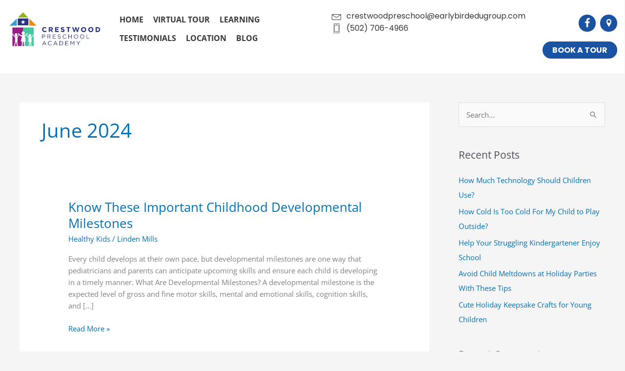

--- FILE ---
content_type: text/css
request_url: https://crestwoodpreschoolacad.com/wp-content/uploads/bb-plugin/cache/ee68e087a45e6421a311f312e63d2b4d-layout-bundle.css?ver=2.10.0.5-1.5.2.1-20251125200437
body_size: 13135
content:
.fl-builder-content *,.fl-builder-content *:before,.fl-builder-content *:after {-webkit-box-sizing: border-box;-moz-box-sizing: border-box;box-sizing: border-box;}.fl-row:before,.fl-row:after,.fl-row-content:before,.fl-row-content:after,.fl-col-group:before,.fl-col-group:after,.fl-col:before,.fl-col:after,.fl-module:not([data-accepts]):before,.fl-module:not([data-accepts]):after,.fl-module-content:before,.fl-module-content:after {display: table;content: " ";}.fl-row:after,.fl-row-content:after,.fl-col-group:after,.fl-col:after,.fl-module:not([data-accepts]):after,.fl-module-content:after {clear: both;}.fl-clear {clear: both;}.fl-row,.fl-row-content {margin-left: auto;margin-right: auto;min-width: 0;}.fl-row-content-wrap {position: relative;}.fl-builder-mobile .fl-row-bg-photo .fl-row-content-wrap {background-attachment: scroll;}.fl-row-bg-video,.fl-row-bg-video .fl-row-content,.fl-row-bg-embed,.fl-row-bg-embed .fl-row-content {position: relative;}.fl-row-bg-video .fl-bg-video,.fl-row-bg-embed .fl-bg-embed-code {bottom: 0;left: 0;overflow: hidden;position: absolute;right: 0;top: 0;}.fl-row-bg-video .fl-bg-video video,.fl-row-bg-embed .fl-bg-embed-code video {bottom: 0;left: 0px;max-width: none;position: absolute;right: 0;top: 0px;}.fl-row-bg-video .fl-bg-video video {min-width: 100%;min-height: 100%;width: auto;height: auto;}.fl-row-bg-video .fl-bg-video iframe,.fl-row-bg-embed .fl-bg-embed-code iframe {pointer-events: none;width: 100vw;height: 56.25vw; max-width: none;min-height: 100vh;min-width: 177.77vh; position: absolute;top: 50%;left: 50%;-ms-transform: translate(-50%, -50%); -webkit-transform: translate(-50%, -50%); transform: translate(-50%, -50%);}.fl-bg-video-fallback {background-position: 50% 50%;background-repeat: no-repeat;background-size: cover;bottom: 0px;left: 0px;position: absolute;right: 0px;top: 0px;}.fl-row-bg-slideshow,.fl-row-bg-slideshow .fl-row-content {position: relative;}.fl-row .fl-bg-slideshow {bottom: 0;left: 0;overflow: hidden;position: absolute;right: 0;top: 0;z-index: 0;}.fl-builder-edit .fl-row .fl-bg-slideshow * {bottom: 0;height: auto !important;left: 0;position: absolute !important;right: 0;top: 0;}.fl-row-bg-overlay .fl-row-content-wrap:after {border-radius: inherit;content: '';display: block;position: absolute;top: 0;right: 0;bottom: 0;left: 0;z-index: 0;}.fl-row-bg-overlay .fl-row-content {position: relative;z-index: 1;}.fl-row-default-height .fl-row-content-wrap,.fl-row-custom-height .fl-row-content-wrap {display: -webkit-box;display: -webkit-flex;display: -ms-flexbox;display: flex;min-height: 100vh;}.fl-row-overlap-top .fl-row-content-wrap {display: -webkit-inline-box;display: -webkit-inline-flex;display: -moz-inline-box;display: -ms-inline-flexbox;display: inline-flex;width: 100%;}.fl-row-default-height .fl-row-content-wrap,.fl-row-custom-height .fl-row-content-wrap {min-height: 0;}.fl-row-default-height .fl-row-content,.fl-row-full-height .fl-row-content,.fl-row-custom-height .fl-row-content {-webkit-box-flex: 1 1 auto; -moz-box-flex: 1 1 auto;-webkit-flex: 1 1 auto;-ms-flex: 1 1 auto;flex: 1 1 auto;}.fl-row-default-height .fl-row-full-width.fl-row-content,.fl-row-full-height .fl-row-full-width.fl-row-content,.fl-row-custom-height .fl-row-full-width.fl-row-content {max-width: 100%;width: 100%;}.fl-row-default-height.fl-row-align-center .fl-row-content-wrap,.fl-row-full-height.fl-row-align-center .fl-row-content-wrap,.fl-row-custom-height.fl-row-align-center .fl-row-content-wrap {-webkit-align-items: center;-webkit-box-align: center;-webkit-box-pack: center;-webkit-justify-content: center;-ms-flex-align: center;-ms-flex-pack: center;justify-content: center;align-items: center;}.fl-row-default-height.fl-row-align-bottom .fl-row-content-wrap,.fl-row-full-height.fl-row-align-bottom .fl-row-content-wrap,.fl-row-custom-height.fl-row-align-bottom .fl-row-content-wrap {-webkit-align-items: flex-end;-webkit-justify-content: flex-end;-webkit-box-align: end;-webkit-box-pack: end;-ms-flex-align: end;-ms-flex-pack: end;justify-content: flex-end;align-items: flex-end;}.fl-col-group-equal-height {display: flex;flex-wrap: wrap;width: 100%;}.fl-col-group-equal-height.fl-col-group-has-child-loading {flex-wrap: nowrap;}.fl-col-group-equal-height .fl-col,.fl-col-group-equal-height .fl-col-content {display: flex;flex: 1 1 auto;}.fl-col-group-equal-height .fl-col-content {flex-direction: column;flex-shrink: 1;min-width: 1px;max-width: 100%;width: 100%;}.fl-col-group-equal-height:before,.fl-col-group-equal-height .fl-col:before,.fl-col-group-equal-height .fl-col-content:before,.fl-col-group-equal-height:after,.fl-col-group-equal-height .fl-col:after,.fl-col-group-equal-height .fl-col-content:after{content: none;}.fl-col-group-nested.fl-col-group-equal-height.fl-col-group-align-top .fl-col-content,.fl-col-group-equal-height.fl-col-group-align-top .fl-col-content {justify-content: flex-start;}.fl-col-group-nested.fl-col-group-equal-height.fl-col-group-align-center .fl-col-content,.fl-col-group-equal-height.fl-col-group-align-center .fl-col-content {justify-content: center;}.fl-col-group-nested.fl-col-group-equal-height.fl-col-group-align-bottom .fl-col-content,.fl-col-group-equal-height.fl-col-group-align-bottom .fl-col-content {justify-content: flex-end;}.fl-col-group-equal-height.fl-col-group-align-center .fl-col-group {width: 100%;}.fl-col {float: left;min-height: 1px;}.fl-col-bg-overlay .fl-col-content {position: relative;}.fl-col-bg-overlay .fl-col-content:after {border-radius: inherit;content: '';display: block;position: absolute;top: 0;right: 0;bottom: 0;left: 0;z-index: 0;}.fl-col-bg-overlay .fl-module {position: relative;z-index: 2;}.single:not(.woocommerce).single-fl-builder-template .fl-content {width: 100%;}.fl-builder-layer {position: absolute;top:0;left:0;right: 0;bottom: 0;z-index: 0;pointer-events: none;overflow: hidden;}.fl-builder-shape-layer {z-index: 0;}.fl-builder-shape-layer.fl-builder-bottom-edge-layer {z-index: 1;}.fl-row-bg-overlay .fl-builder-shape-layer {z-index: 1;}.fl-row-bg-overlay .fl-builder-shape-layer.fl-builder-bottom-edge-layer {z-index: 2;}.fl-row-has-layers .fl-row-content {z-index: 1;}.fl-row-bg-overlay .fl-row-content {z-index: 2;}.fl-builder-layer > * {display: block;position: absolute;top:0;left:0;width: 100%;}.fl-builder-layer + .fl-row-content {position: relative;}.fl-builder-layer .fl-shape {fill: #aaa;stroke: none;stroke-width: 0;width:100%;}@supports (-webkit-touch-callout: inherit) {.fl-row.fl-row-bg-parallax .fl-row-content-wrap,.fl-row.fl-row-bg-fixed .fl-row-content-wrap {background-position: center !important;background-attachment: scroll !important;}}@supports (-webkit-touch-callout: none) {.fl-row.fl-row-bg-fixed .fl-row-content-wrap {background-position: center !important;background-attachment: scroll !important;}}.fl-clearfix:before,.fl-clearfix:after {display: table;content: " ";}.fl-clearfix:after {clear: both;}.sr-only {position: absolute;width: 1px;height: 1px;padding: 0;overflow: hidden;clip: rect(0,0,0,0);white-space: nowrap;border: 0;}.fl-builder-content .fl-button:is(a, button),.fl-builder-content a.fl-button:visited {border-radius: 4px;display: inline-block;font-size: 16px;font-weight: normal;line-height: 18px;padding: 12px 24px;text-decoration: none;text-shadow: none;}.fl-builder-content .fl-button:hover {text-decoration: none;}.fl-builder-content .fl-button:active {position: relative;top: 1px;}.fl-builder-content .fl-button-width-full .fl-button {width: 100%;display: block;text-align: center;}.fl-builder-content .fl-button-width-custom .fl-button {display: inline-block;text-align: center;max-width: 100%;}.fl-builder-content .fl-button-left {text-align: left;}.fl-builder-content .fl-button-center {text-align: center;}.fl-builder-content .fl-button-right {text-align: right;}.fl-builder-content .fl-button i {font-size: 1.3em;height: auto;margin-right:8px;vertical-align: middle;width: auto;}.fl-builder-content .fl-button i.fl-button-icon-after {margin-left: 8px;margin-right: 0;}.fl-builder-content .fl-button-has-icon .fl-button-text {vertical-align: middle;}.fl-icon-wrap {display: inline-block;}.fl-icon {display: table-cell;vertical-align: middle;}.fl-icon a {text-decoration: none;}.fl-icon i {float: right;height: auto;width: auto;}.fl-icon i:before {border: none !important;height: auto;width: auto;}.fl-icon-text {display: table-cell;text-align: left;padding-left: 15px;vertical-align: middle;}.fl-icon-text-empty {display: none;}.fl-icon-text *:last-child {margin: 0 !important;padding: 0 !important;}.fl-icon-text a {text-decoration: none;}.fl-icon-text span {display: block;}.fl-icon-text span.mce-edit-focus {min-width: 1px;}.fl-module img {max-width: 100%;}.fl-photo {line-height: 0;position: relative;}.fl-photo-align-left {text-align: left;}.fl-photo-align-center {text-align: center;}.fl-photo-align-right {text-align: right;}.fl-photo-content {display: inline-block;line-height: 0;position: relative;max-width: 100%;}.fl-photo-img-svg {width: 100%;}.fl-photo-content img {display: inline;height: auto;max-width: 100%;}.fl-photo-crop-circle img {-webkit-border-radius: 100%;-moz-border-radius: 100%;border-radius: 100%;}.fl-photo-caption {font-size: 13px;line-height: 18px;overflow: hidden;text-overflow: ellipsis;}.fl-photo-caption-below {padding-bottom: 20px;padding-top: 10px;}.fl-photo-caption-hover {background: rgba(0,0,0,0.7);bottom: 0;color: #fff;left: 0;opacity: 0;filter: alpha(opacity = 0);padding: 10px 15px;position: absolute;right: 0;-webkit-transition:opacity 0.3s ease-in;-moz-transition:opacity 0.3s ease-in;transition:opacity 0.3s ease-in;}.fl-photo-content:hover .fl-photo-caption-hover {opacity: 100;filter: alpha(opacity = 100);}.fl-builder-pagination,.fl-builder-pagination-load-more {padding: 40px 0;}.fl-builder-pagination ul.page-numbers {list-style: none;margin: 0;padding: 0;text-align: center;}.fl-builder-pagination li {display: inline-block;list-style: none;margin: 0;padding: 0;}.fl-builder-pagination li a.page-numbers,.fl-builder-pagination li span.page-numbers {border: 1px solid #e6e6e6;display: inline-block;padding: 5px 10px;margin: 0 0 5px;}.fl-builder-pagination li a.page-numbers:hover,.fl-builder-pagination li span.current {background: #f5f5f5;text-decoration: none;}.fl-slideshow,.fl-slideshow * {-webkit-box-sizing: content-box;-moz-box-sizing: content-box;box-sizing: content-box;}.fl-slideshow .fl-slideshow-image img {max-width: none !important;}.fl-slideshow-social {line-height: 0 !important;}.fl-slideshow-social * {margin: 0 !important;}.fl-builder-content .bx-wrapper .bx-viewport {background: transparent;border: none;box-shadow: none;left: 0;}.mfp-wrap button.mfp-arrow,.mfp-wrap button.mfp-arrow:active,.mfp-wrap button.mfp-arrow:hover,.mfp-wrap button.mfp-arrow:focus {background: transparent !important;border: none !important;outline: none;position: absolute;top: 50%;box-shadow: none !important;}.mfp-wrap .mfp-close,.mfp-wrap .mfp-close:active,.mfp-wrap .mfp-close:hover,.mfp-wrap .mfp-close:focus {background: transparent !important;border: none !important;outline: none;position: absolute;top: 0;box-shadow: none !important;}.admin-bar .mfp-wrap .mfp-close,.admin-bar .mfp-wrap .mfp-close:active,.admin-bar .mfp-wrap .mfp-close:hover,.admin-bar .mfp-wrap .mfp-close:focus {top: 32px!important;}img.mfp-img {padding: 0;}.mfp-counter {display: none;}.mfp-wrap .mfp-preloader.fa {font-size: 30px;}.fl-form-field {margin-bottom: 15px;}.fl-form-field input.fl-form-error {border-color: #DD6420;}.fl-form-error-message {clear: both;color: #DD6420;display: none;padding-top: 8px;font-size: 12px;font-weight: lighter;}.fl-form-button-disabled {opacity: 0.5;}.fl-animation {opacity: 0;}body.fl-no-js .fl-animation {opacity: 1;}.fl-builder-preview .fl-animation,.fl-builder-edit .fl-animation,.fl-animated {opacity: 1;}.fl-animated {animation-fill-mode: both;}.fl-button.fl-button-icon-animation i {width: 0 !important;opacity: 0;transition: all 0.2s ease-out;}.fl-button.fl-button-icon-animation:hover i {opacity: 1 !important;}.fl-button.fl-button-icon-animation i.fl-button-icon-after {margin-left: 0px !important;}.fl-button.fl-button-icon-animation:hover i.fl-button-icon-after {margin-left: 10px !important;}.fl-button.fl-button-icon-animation i.fl-button-icon-before {margin-right: 0 !important;}.fl-button.fl-button-icon-animation:hover i.fl-button-icon-before {margin-right: 20px !important;margin-left: -10px;}.fl-builder-content .fl-button:is(a, button),.fl-builder-content a.fl-button:visited {background: #fafafa;border: 1px solid #ccc;color: #333;}.fl-builder-content .fl-button:is(a, button) *,.fl-builder-content a.fl-button:visited * {color: #333;}@media (max-width: 1200px) {}@media (max-width: 992px) { .fl-col-group.fl-col-group-medium-reversed {display: -webkit-flex;display: flex;-webkit-flex-wrap: wrap-reverse;flex-wrap: wrap-reverse;flex-direction: row-reverse;} }@media (max-width: 768px) { .fl-row-content-wrap {background-attachment: scroll !important;}.fl-row-bg-parallax .fl-row-content-wrap {background-attachment: scroll !important;background-position: center center !important;}.fl-col-group.fl-col-group-equal-height {display: block;}.fl-col-group.fl-col-group-equal-height.fl-col-group-custom-width {display: -webkit-box;display: -webkit-flex;display: flex;}.fl-col-group.fl-col-group-responsive-reversed {display: -webkit-flex;display: flex;-webkit-flex-wrap: wrap-reverse;flex-wrap: wrap-reverse;flex-direction: row-reverse;}.fl-col-group.fl-col-group-responsive-reversed .fl-col:not(.fl-col-small-custom-width) {flex-basis: 100%;width: 100% !important;}.fl-col-group.fl-col-group-medium-reversed:not(.fl-col-group-responsive-reversed) {display: unset;display: unset;-webkit-flex-wrap: unset;flex-wrap: unset;flex-direction: unset;}.fl-col {clear: both;float: none;margin-left: auto;margin-right: auto;width: auto !important;}.fl-col-small:not(.fl-col-small-full-width) {max-width: 400px;}.fl-block-col-resize {display:none;}.fl-row[data-node] .fl-row-content-wrap {margin: 0;padding-left: 0;padding-right: 0;}.fl-row[data-node] .fl-bg-video,.fl-row[data-node] .fl-bg-slideshow {left: 0;right: 0;}.fl-col[data-node] .fl-col-content {margin: 0;padding-left: 0;padding-right: 0;} }@media (min-width: 1201px) {html .fl-visible-large:not(.fl-visible-desktop),html .fl-visible-medium:not(.fl-visible-desktop),html .fl-visible-mobile:not(.fl-visible-desktop) {display: none;}}@media (min-width: 993px) and (max-width: 1200px) {html .fl-visible-desktop:not(.fl-visible-large),html .fl-visible-medium:not(.fl-visible-large),html .fl-visible-mobile:not(.fl-visible-large) {display: none;}}@media (min-width: 769px) and (max-width: 992px) {html .fl-visible-desktop:not(.fl-visible-medium),html .fl-visible-large:not(.fl-visible-medium),html .fl-visible-mobile:not(.fl-visible-medium) {display: none;}}@media (max-width: 768px) {html .fl-visible-desktop:not(.fl-visible-mobile),html .fl-visible-large:not(.fl-visible-mobile),html .fl-visible-medium:not(.fl-visible-mobile) {display: none;}}.fl-col-content {display: flex;flex-direction: column;margin-top: 0px;margin-right: 0px;margin-bottom: 0px;margin-left: 0px;padding-top: 0px;padding-right: 0px;padding-bottom: 0px;padding-left: 0px;}.fl-row-fixed-width {max-width: 1100px;}.fl-builder-content > .fl-module-box {margin: 0;}.fl-row-content-wrap {margin-top: 0px;margin-right: 0px;margin-bottom: 0px;margin-left: 0px;padding-top: 20px;padding-right: 20px;padding-bottom: 20px;padding-left: 20px;}.fl-module-content, .fl-module:where(.fl-module:not(:has(> .fl-module-content))) {margin-top: 20px;margin-right: 20px;margin-bottom: 20px;margin-left: 20px;}.fl-node-60f66af5721dd > .fl-row-content-wrap {background-color: #ffffff;} .fl-node-60f66af5721dd > .fl-row-content-wrap {padding-right:5px;padding-left:5px;}.fl-node-60caed818e172 > .fl-row-content-wrap {background-color: #ffffff;box-shadow: 0px 1px 5px 0px rgba(0,0,0,0.2);}.fl-node-60caed818e172 .fl-row-content {max-width: 1600px;} .fl-node-60caed818e172 > .fl-row-content-wrap {padding-right:10px;padding-left:10px;}@media ( max-width: 992px ) { .fl-node-60caed818e172.fl-row > .fl-row-content-wrap {padding-top:10px;padding-right:10px;padding-bottom:10px;padding-left:10px;}}@media ( max-width: 768px ) { .fl-node-60caed818e172.fl-row > .fl-row-content-wrap {padding-top:0px;padding-right:20px;padding-bottom:0px;padding-left:20px;}}.fl-node-60caedad70094 {width: 20%;}@media(max-width: 992px) {.fl-builder-content .fl-node-60caedad70094 {width: 50% !important;max-width: none;-webkit-box-flex: 0 1 auto;-moz-box-flex: 0 1 auto;-webkit-flex: 0 1 auto;-ms-flex: 0 1 auto;flex: 0 1 auto;}}@media(max-width: 768px) {.fl-builder-content .fl-node-60caedad70094 {width: 50% !important;max-width: none;clear: none;float: left;}}.fl-node-60f66af579faf {width: 100%;}.fl-node-60caedad70097 {width: 60%;}@media(max-width: 992px) {.fl-builder-content .fl-node-60caedad70097 {width: 10% !important;max-width: none;-webkit-box-flex: 0 1 auto;-moz-box-flex: 0 1 auto;-webkit-flex: 0 1 auto;-ms-flex: 0 1 auto;flex: 0 1 auto;}}.fl-node-60caedad70096 {width: 20%;}@media(max-width: 992px) {.fl-builder-content .fl-node-60caedad70096 {width: 40% !important;max-width: none;-webkit-box-flex: 0 1 auto;-moz-box-flex: 0 1 auto;-webkit-flex: 0 1 auto;-ms-flex: 0 1 auto;flex: 0 1 auto;}}@media(max-width: 768px) {.fl-builder-content .fl-node-60caedad70096 {width: 40% !important;max-width: none;clear: none;float: left;}}img.mfp-img {padding-bottom: 40px !important;}.fl-builder-edit .fl-fill-container img {transition: object-position .5s;}.fl-fill-container :is(.fl-module-content, .fl-photo, .fl-photo-content, img) {height: 100% !important;width: 100% !important;}@media (max-width: 768px) { .fl-photo-content,.fl-photo-img {max-width: 100%;} }.fl-node-60caed818e343, .fl-node-60caed818e343 .fl-photo {text-align: left;}.fl-node-60caed818e343 .fl-photo-content, .fl-node-60caed818e343 .fl-photo-img {width: 200px;}@media(max-width: 992px) {.fl-node-60caed818e343, .fl-node-60caed818e343 .fl-photo {text-align: left;}.fl-node-60caed818e343 .fl-photo-content, .fl-node-60caed818e343 .fl-photo-img {width: 90px;}}@media(max-width: 768px) {.fl-node-60caed818e343, .fl-node-60caed818e343 .fl-photo {text-align: left;}.fl-node-60caed818e343 .fl-photo-content, .fl-node-60caed818e343 .fl-photo-img {width: 90px;}}@media ( max-width: 992px ) { .fl-node-60caed818e343.fl-module > .fl-module-content {margin-top:10px;margin-right:10px;margin-bottom:10px;margin-left:10px;}}@media ( max-width: 768px ) { .fl-node-60caed818e343.fl-module > .fl-module-content {margin-top:20px;margin-right:0px;margin-bottom:20px;margin-left:0px;}}.uabb-creative-menu ul,.uabb-creative-menu li {list-style: none !important;margin: 0;padding: 0;}.uabb-creative-menu .menu:before,.uabb-creative-menu .menu:after {content: '';display: table;clear: both;}.uabb-creative-menu .menu {position: relative;padding-left: 0;}.uabb-creative-menu li {position: relative;}.uabb-creative-menu a {display: block;line-height: 1;text-decoration: none;}.uabb-creative-menu .menu a {box-shadow: none;}.uabb-creative-menu a:hover {text-decoration: none;}.uabb-creative-menu .sub-menu {min-width: 220px;margin: 0;}.uabb-creative-menu-horizontal {font-size: 0;}.uabb-creative-menu-horizontal li,.uabb-creative-menu-horizontal > li {font-size: medium;}.uabb-creative-menu-horizontal > li > .uabb-has-submenu-container > a > span.menu-item-text {display: inline-block;}.fl-module[data-node] .uabb-creative-menu .uabb-creative-menu-expanded .sub-menu {background-color: transparent;-webkit-box-shadow: none;-ms-box-shadow: none;box-shadow: none;}.uabb-creative-menu .uabb-has-submenu:focus,.uabb-creative-menu .uabb-has-submenu .sub-menu:focus,.uabb-creative-menu .uabb-has-submenu-container:focus {outline: 0;}.uabb-creative-menu .uabb-has-submenu-container {position: relative;}.uabb-creative-menu .uabb-creative-menu-accordion .uabb-has-submenu > .sub-menu {display: none;}.uabb-creative-menu .uabb-menu-toggle {cursor: pointer;}.uabb-creative-menu .uabb-toggle-arrows .uabb-menu-toggle:before,.uabb-creative-menu .uabb-toggle-none .uabb-menu-toggle:before {border-color: #333;}.uabb-creative-menu .uabb-menu-expanded .uabb-menu-toggle {display: none;}ul.uabb-creative-menu-horizontal li.mega-menu {position: static;}ul.uabb-creative-menu-horizontal li.mega-menu > ul.sub-menu {top: inherit !important;left: 0 !important;right: 0 !important;width: 100%;}ul.uabb-creative-menu-horizontal li.mega-menu.uabb-has-submenu:hover > ul.sub-menu,ul.uabb-creative-menu-horizontal li.mega-menu.uabb-has-submenu.focus > ul.sub-menu {display: flex !important;}ul.uabb-creative-menu-horizontal li.mega-menu > ul.sub-menu li {border-color: transparent;}ul.uabb-creative-menu-horizontal li.mega-menu > ul.sub-menu > li {width: 100%;}ul.uabb-creative-menu-horizontal li.mega-menu > ul.sub-menu > li > .uabb-has-submenu-container a {font-weight: bold;}ul.uabb-creative-menu-horizontal li.mega-menu > ul.sub-menu > li > .uabb-has-submenu-container a:hover {background: transparent;}ul.uabb-creative-menu-horizontal li.mega-menu > ul.sub-menu .uabb-menu-toggle {display: none;}ul.uabb-creative-menu-horizontal li.mega-menu > ul.sub-menu ul.sub-menu {background: transparent;-webkit-box-shadow: none;-ms-box-shadow: none;box-shadow: none;display: block;min-width: 0;opacity: 1;padding: 0;position: static;visibility: visible;}.uabb-creative-menu-mobile-toggle {position: relative;padding: 8px;background-color: transparent;border: none;color: #333;border-radius: 0;cursor: pointer;display: inline-block;z-index: 5;}.uabb-creative-menu-mobile-toggle.text {width: auto;text-align: center;}.uabb-creative-menu-mobile-toggle.hamburger .uabb-creative-menu-mobile-toggle-label,.uabb-creative-menu-mobile-toggle.hamburger-label .uabb-creative-menu-mobile-toggle-label {display: inline-block;margin-left: 10px;vertical-align: middle;}.uabb-creative-menu-mobile-toggle.hamburger .uabb-svg-container,.uabb-creative-menu-mobile-toggle.hamburger-label .uabb-svg-container {display: inline-block;position: relative;width: 1.4em;height: 1.4em;vertical-align: middle;}.uabb-creative-menu-mobile-toggle.hamburger .hamburger-menu,.uabb-creative-menu-mobile-toggle.hamburger-label .hamburger-menu {position: absolute;top: 0;left: 0;right: 0;bottom: 0;}.uabb-creative-menu-mobile-toggle.hamburger .hamburger-menu rect,.uabb-creative-menu-mobile-toggle.hamburger-label .hamburger-menu rect {fill: currentColor;}.uabb-creative-menu.off-canvas .uabb-off-canvas-menu .uabb-menu-close-btn {width: 20px;height: 10px;position: absolute;right: 20px;top: 20px;cursor: pointer;display: block;z-index: 99;}.uabb-creative-menu-mobile-toggle:focus{outline: thin dotted;}.uabb-creative-menu .uabb-menu-overlay {position: fixed;width: 100%;height: 100%;top: 0;left: 0;background: rgba(0,0,0,0.8);z-index: 99999;overflow-y: auto;overflow-x: hidden;}.uabb-creative-menu .uabb-menu-overlay > ul.menu {text-align: center;position: relative;top: 50%;width: 40%;height: 60%;margin: 0 auto;-webkit-transform: translateY(-50%);transform: translateY(-50%);}.uabb-creative-menu .uabb-overlay-fade {opacity: 0;visibility: hidden;-webkit-transition: opacity 0.5s, visibility 0s 0.5s;transition: opacity 0.5s, visibility 0s 0.5s;}.uabb-creative-menu.menu-open .uabb-overlay-fade {opacity: 1;visibility: visible;-webkit-transition: opacity 0.5s;transition: opacity 0.5s;}.uabb-creative-menu .uabb-overlay-slide-down {visibility: hidden;-webkit-transform: translateY(-100%);transform: translateY(-100%);-webkit-transition: -webkit-transform 0.4s ease-in-out, visibility 0s 0.4s;transition: transform 0.4s ease-in-out, visibility 0s 0.4s;}.uabb-creative-menu.menu-open .uabb-overlay-slide-down {visibility: visible;-webkit-transform: translateY(0%);transform: translateY(0%);-webkit-transition: -webkit-transform 0.4s ease-in-out;transition: transform 0.4s ease-in-out;}.uabb-creative-menu .uabb-overlay-scale {visibility: hidden;opacity: 0;-webkit-transform: scale(0.9);transform: scale(0.9);-webkit-transition: -webkit-transform 0.2s, opacity 0.2s, visibility 0s 0.2s;transition: transform 0.2s, opacity 0.2s, visibility 0s 0.2s;}.uabb-creative-menu.menu-open .uabb-overlay-scale {visibility: visible;opacity: 1;-webkit-transform: scale(1);transform: scale(1);-webkit-transition: -webkit-transform 0.4s, opacity 0.4s;transition: transform 0.4s, opacity 0.4s;}.uabb-creative-menu .uabb-overlay-door {visibility: hidden;width: 0;left: 50%;-webkit-transform: translateX(-50%);transform: translateX(-50%);-webkit-transition: width 0.5s 0.3s, visibility 0s 0.8s;transition: width 0.5s 0.3s, visibility 0s 0.8s;}.uabb-creative-menu.menu-open .uabb-overlay-door {visibility: visible;width: 100%;-webkit-transition: width 0.5s;transition: width 0.5s;}.uabb-creative-menu .uabb-overlay-door > ul.menu {left: 0;right: 0;transform: translateY(-50%);}.uabb-creative-menu .uabb-overlay-door > ul,.uabb-creative-menu .uabb-overlay-door .uabb-menu-close-btn {opacity: 0;-webkit-transition: opacity 0.3s 0.5s;transition: opacity 0.3s 0.5s;}.uabb-creative-menu.menu-open .uabb-overlay-door > ul,.uabb-creative-menu.menu-open .uabb-overlay-door .uabb-menu-close-btn {opacity: 1;-webkit-transition-delay: 0.5s;transition-delay: 0.5s;}.uabb-creative-menu.menu-close .uabb-overlay-door > ul,.uabb-creative-menu.menu-close .uabb-overlay-door .uabb-menu-close-btn {-webkit-transition-delay: 0s;transition-delay: 0s;}.uabb-creative-menu .uabb-menu-overlay .uabb-toggle-arrows .uabb-has-submenu-container a > span {padding-right: 0 !important;}.uabb-creative-menu .uabb-menu-overlay .uabb-menu-close-btn {position: absolute;display: block;width: 55px;height: 45px;right: 40px;top: 40px;overflow: hidden;border: none;outline: none;z-index: 100;font-size: 30px;cursor: pointer;background-color: transparent;-webkit-touch-callout: none;-webkit-user-select: none;-khtml-user-select: none;-moz-user-select: none;-ms-user-select: none;user-select: none;-webkit-transition: background-color 0.3s;transition: background-color 0.3s;}.uabb-creative-menu .uabb-menu-overlay .uabb-menu-close-btn:before,.uabb-creative-menu .uabb-menu-overlay .uabb-menu-close-btn:after {content: '';position: absolute;left: 50%;width: 2px;height: 40px;background-color: #ffffff;-webkit-transition: -webkit-transform 0.3s;transition: transform 0.3s;-webkit-transform: translateY(0) rotate(45deg);transform: translateY(0) rotate(45deg);}.uabb-creative-menu .uabb-menu-overlay .uabb-menu-close-btn:after {-webkit-transform: translateY(0) rotate(-45deg);transform: translateY(0) rotate(-45deg);}.uabb-creative-menu .uabb-off-canvas-menu .menu {margin-top: 40px;}.uabb-creative-menu.off-canvas .uabb-clear {position: fixed;top: 0;left: 0;width: 100%;height: 100%;z-index: 99998;background: rgba(0,0,0,0.0);visibility: hidden;opacity: 0;-webkit-transition: all 0.5s ease-in-out;transition: all 0.5s ease-in-out;}.uabb-creative-menu .uabb-off-canvas-menu.uabb-menu-left {position: fixed;top: 0;left: 0;transform: translate3d(-320px, 0px, 0px);}.uabb-creative-menu .uabb-off-canvas-menu.uabb-menu-right {position: fixed;top: 0;right: 0;transform: translate3d(320px, 0px, 0px);}.uabb-creative-menu .uabb-off-canvas-menu {z-index: 99999;width: 300px;height: 100%;background: rgb(55, 58, 71);padding: 60px 20px;-webkit-transition: all 0.8s;transition: transform 0.8s ease;overflow-y: auto;overflow-x: hidden;-webkit-overflow-scrolling: touch;-ms-overflow-style: -ms-autohiding-scrollbar;perspective: 1000;backface-visibility: hidden;}.menu-open.uabb-creative-menu .uabb-off-canvas-menu.uabb-menu-left {transform: translate3d(0px, 0px, 0px);transition: transform 0.8s ease;}.menu-open.uabb-creative-menu .uabb-off-canvas-menu.uabb-menu-right {transform: translate3d(0px, 0px, 0px);transition: transform 0.8s ease;}.uabb-creative-menu.off-canvas.menu-open .uabb-clear {visibility: visible;opacity: 1;}@media ( max-width: 992px ) {.uabb-creative-menu .uabb-menu-overlay .uabb-menu-close-btn {right: 20px;top: 20px;}}.theme-twentytwentyone .uabb-creative-menu button.sub-menu-toggle {display: none;}.fl-node-60caed818e34a .uabb-creative-menu.off-canvas .menu > li > a,.fl-node-60caed818e34a .uabb-creative-menu.off-canvas .menu > li > .uabb-has-submenu-container > a {padding-top:12px;padding-bottom:0px;padding-left:0px;padding-right:0px;}.fl-node-60caed818e34a .uabb-creative-menu .menu {text-align: right;}.uabb-creative-menu-expanded ul.sub-menu li a,.uabb-creative-menu-accordion ul.sub-menu li a,.uabb-creative-menu-accordion ul.sub-menu li .uabb-has-submenu-container a,.uabb-creative-menu-expanded ul.sub-menu li .uabb-has-submenu-container a {text-indent: 20px;direction: rtl;}.uabb-creative-menu-expanded ul.sub-menu li li a,.uabb-creative-menu-accordion ul.sub-menu li li a,.uabb-creative-menu-accordion ul.sub-menu li li .uabb-has-submenu-container a,.uabb-creative-menu-expanded ul.sub-menu li li .uabb-has-submenu-container a {text-indent: 30px;direction: rtl;}.uabb-creative-menu-expanded ul.sub-menu li li li a,.uabb-creative-menu-accordion ul.sub-menu li li li a,.uabb-creative-menu-accordion ul.sub-menu li li li .uabb-has-submenu-container a,.uabb-creative-menu-expanded ul.sub-menu li li li .uabb-has-submenu-container a {text-indent: 40px;direction: rtl;}.uabb-creative-menu-expanded ul.sub-menu li li li li a,.uabb-creative-menu-accordion ul.sub-menu li li li li a,.uabb-creative-menu-accordion ul.sub-menu li li li li .uabb-has-submenu-container a,.uabb-creative-menu-expanded ul.sub-menu li li li li .uabb-has-submenu-container a {text-indent: 50px;direction: rtl;}.fl-node-60caed818e34a .uabb-creative-menu .menu.uabb-creative-menu-horizontal > li > a span.uabb-menu-toggle,.fl-node-60caed818e34a .uabb-creative-menu .menu.uabb-creative-menu-horizontal > li > .uabb-has-submenu-container a span.uabb-menu-toggle {padding-left: 10px;float: right;}.fl-node-60caed818e34a .uabb-creative-menu .menu.uabb-creative-menu-horizontal .uabb-menu-toggle {padding-left: 10px;float: right;}.fl-node-60caed818e34a .uabb-creative-menu .menu > li {margin-top:0px;margin-bottom:0px;margin-left:15px;margin-right:15px;}.fl-node-60caed818e34a .uabb-creative-menu-mobile-toggle.text:hover .uabb-creative-menu-mobile-toggle-label,.fl-node-60caed818e34a .uabb-creative-menu-mobile-toggle.hamburger-label:hover .uabb-svg-container .uabb-creative-menu-mobile-toggle-label,.fl-node-60caed818e34a .uabb-creative-menu-mobile-toggle.hamburger:hover .uabb-svg-container {color:#0d3b54;}.fl-node-60caed818e34a .uabb-creative-menu-mobile-toggle.text,.fl-node-60caed818e34a .uabb-creative-menu-mobile-toggle.hamburger-label,.fl-node-60caed818e34a .uabb-creative-menu-mobile-toggle.hamburger {}.fl-node-60caed818e34a .uabb-creative-menu-mobile-toggle.text:hover,.fl-node-60caed818e34a .uabb-creative-menu-mobile-toggle.hamburger-label:hover,.fl-node-60caed818e34a .uabb-creative-menu-mobile-toggle.hamburger:hover {}.fl-node-60caed818e34a .menu .uabb-has-submenu .sub-menu {display: none;}.fl-node-60caed818e34a .uabb-creative-menu li:first-child {border-top: none;}@media only screen and ( max-width: 992px ) {.fl-node-60caed818e34a .uabb-creative-menu .menu {margin-top: 20px;}.fl-node-60caed818e34a .uabb-creative-menu .uabb-off-canvas-menu .uabb-menu-close-btn,.fl-node-60caed818e34a .uabb-creative-menu .uabb-menu-overlay .uabb-menu-close-btn {display: block;}.fl-node-60caed818e34a .uabb-creative-menu .menu {text-align: right;}.fl-node-60caed818e34a .uabb-creative-menu .menu > li {margin-left: 0 !important;margin-right: 0 !important;}.fl-node-60caed818e34a .uabb-creative-menu .menu > li > a span.uabb-menu-toggle,.fl-node-60caed818e34a .uabb-creative-menu .menu > li > .uabb-has-submenu-container a span.menu-item-text > span.uabb-menu-toggle {padding-right: 10px;float: left;}.fl-node-60caed818e34a .uabb-creative-menu .menu .uabb-menu-toggle {padding-right: 10px;float: left;}}@media only screen and ( min-width: 993px ) {.fl-node-60caed818e34a .menu > li {display: inline-block;}.fl-node-60caed818e34a .menu li {border-left: none;border-top: none;}.fl-node-60caed818e34a .menu li li {border-top: none;border-left: none;}.fl-node-60caed818e34a .menu .uabb-has-submenu .sub-menu {position: absolute;top: 100%;left: 0;z-index: 16;visibility: hidden;opacity: 0;text-align:left;transition: all 300ms ease-in;}.fl-node-60caed818e34a .uabb-has-submenu .uabb-has-submenu .sub-menu {top:0;left: 100%;}.fl-node-60caed818e34a .uabb-creative-menu .uabb-has-submenu:hover > .sub-menu,.fl-node-60caed818e34a .uabb-creative-menu .uabb-has-submenu:focus > .sub-menu {visibility: visible;opacity: 1;display: block;}.fl-node-60caed818e34a .uabb-creative-menu .uabb-has-submenu:focus-within > .sub-menu {visibility: visible;opacity: 1;display: block;}.fl-node-60caed818e34a .menu .uabb-has-submenu.uabb-menu-submenu-right .sub-menu {top: 100%;left: inherit;right: 0;}.fl-node-60caed818e34a .menu .uabb-has-submenu .uabb-has-submenu.uabb-menu-submenu-right .sub-menu {top: 0;left: inherit;right: 100%;}.fl-node-60caed818e34a .uabb-creative-menu .uabb-has-submenu-container a span.menu-item-text {color: #383636;}.fl-node-60caed818e34a .uabb-creative-menu .uabb-menu-toggle {display: none;}.fl-node-60caed818e34a .uabb-creative-menu-mobile-toggle {display: none;}}.fl-node-60caed818e34a .uabb-creative-menu.uabb-menu-default .menu > li > a,.fl-node-60caed818e34a .uabb-creative-menu.uabb-menu-default .menu > li > .uabb-has-submenu-container > a {padding-top:12px;padding-bottom:0px;padding-left:0px;padding-right:0px;}.fl-node-60caed818e34a .uabb-creative-menu .menu > li > a,.fl-node-60caed818e34a .uabb-creative-menu .menu > li > .uabb-has-submenu-container > a {}.fl-node-60caed818e34a .uabb-creative-menu .menu > li > a,.fl-node-60caed818e34a .uabb-creative-menu .menu > li > .uabb-has-submenu-container > a {}.fl-node-60caed818e34a .fl-module-content .uabb-creative-menu .menu > li > a span.menu-item-text,.fl-node-60caed818e34a .fl-module-content .uabb-creative-menu .menu > li > .uabb-has-submenu-container > a span.menu-item-text {width: 100%;color:#383636;}.fl-node-60caed818e34a .uabb-creative-menu .uabb-toggle-arrows .uabb-menu-toggle:before,.fl-node-60caed818e34a .uabb-creative-menu .uabb-toggle-none .uabb-menu-toggle:before {color: #383636;}.fl-node-60caed818e34a .uabb-creative-menu .uabb-toggle-arrows li:hover .uabb-menu-toggle:before,.fl-node-60caed818e34a .uabb-creative-menu .uabb-toggle-arrows .uabb-creative-menu.current-menu-item .uabb-menu-toggle:before,.fl-node-60caed818e34a .uabb-creative-menu .uabb-toggle-arrows .uabb-creative-menu.current-menu-ancestor .uabb-menu-toggle:before,.fl-node-60caed818e34a .uabb-creative-menu .uabb-toggle-none li:hover .uabb-menu-toggle:before {color: #383636;}.fl-node-60caed818e34a .uabb-creative-menu .menu > li > a:hover,.fl-node-60caed818e34a .uabb-creative-menu .menu > li > a:focus,.fl-node-60caed818e34a .uabb-creative-menu .menu > li:hover > .uabb-has-submenu-container > a,.fl-node-60caed818e34a .uabb-creative-menu .menu > li:focus > .uabb-has-submenu-container > a,.fl-node-60caed818e34a .uabb-creative-menu .menu > li.current-menu-item > a,.fl-node-60caed818e34a .uabb-creative-menu .menu > li.current-menu-item > a,.fl-node-60caed818e34a .uabb-creative-menu .menu > li.current-menu-ancestor > .uabb-has-submenu-container > a,.fl-node-60caed818e34a .uabb-creative-menu .menu > li.current-menu-item > .uabb-has-submenu-container > a {border-color: #ffffff;}.fl-node-60caed818e34a .uabb-creative-menu .sub-menu > li.current-menu-item > a,.fl-node-60caed818e34a .uabb-creative-menu .sub-menu > li.current-menu-item > .uabb-has-submenu-container > a,.fl-node-60caed818e34a .uabb-creative-menu .sub-menu > li.current-menu-ancestor > a,.fl-node-60caed818e34a .uabb-creative-menu .sub-menu > li.current-menu-ancestor > .uabb-has-submenu-container > a {background-color: #f5f5f5;}.fl-node-60caed818e34a .uabb-creative-menu .menu > li > a:hover span.menu-item-text,.fl-node-60caed818e34a .uabb-creative-menu .menu > li > a:focus span.menu-item-text,.fl-node-60caed818e34a .uabb-creative-menu .menu > li:hover > .uabb-has-submenu-container > a span.menu-item-text,.fl-node-60caed818e34a .uabb-creative-menu .menu > li:focus > .uabb-has-submenu-container > a span.menu-item-text,.fl-node-60caed818e34a .uabb-creative-menu .menu > li.current-menu-item > a span.menu-item-text,.fl-node-60caed818e34a .uabb-creative-menu .menu > li.current-menu-item > .uabb-has-submenu-container > a span.menu-item-text,.fl-node-60caed818e34a .uabb-creative-menu .menu > li.focus > .uabb-has-submenu-container > a span.menu-item-text,.fl-node-60caed818e34a .uabb-creative-menu .menu > li.focus > a span.menu-item-text,.fl-node-60caed818e34a .uabb-creative-menu .menu > li.current-menu-ancestor > .uabb-has-submenu-container > a span.menu-item-text,.fl-node-60caed818e34a .uabb-creative-menu .menu > li.current-menu-ancestor > .uabb-has-submenu-container > a span.menu-item-text > i {color:#383636;}.fl-node-60caed818e34a .uabb-creative-menu .sub-menu > li.current-menu-item > a span.menu-item-text,.fl-node-60caed818e34a .uabb-creative-menu .sub-menu > li.current-menu-item > .uabb-has-submenu-container > a span.menu-item-text,.fl-node-60caed818e34a .uabb-creative-menu .sub-menu > li.current-menu-item > a span.menu-item-text > i,.fl-node-60caed818e34a .uabb-creative-menu .sub-menu > li.current-menu-item > .uabb-has-submenu-container > a span.menu-item-text > i,.fl-node-60caed818e34a .uabb-creative-menu .sub-menu > li.current-menu-ancestor > a span.menu-item-text,.fl-node-60caed818e34a .uabb-creative-menu .sub-menu > li.current-menu-ancestor > .uabb-has-submenu-container > a span.menu-item-text,.fl-node-60caed818e34a .uabb-creative-menu .sub-menu > li.current-menu-ancestor > a span.menu-item-text > i,.fl-node-60caed818e34a .uabb-creative-menu .sub-menu > li.current-menu-ancestor > .uabb-has-submenu-container > a span.menu-item-text > i {}.fl-node-60caed818e34a .uabb-creative-menu .uabb-toggle-arrows .uabb-has-submenu-container:hover > .uabb-menu-toggle:before,.fl-node-60caed818e34a .uabb-creative-menu .uabb-toggle-arrows .uabb-has-submenu-container.focus > .uabb-menu-toggle:before,.fl-node-60caed818e34a .uabb-creative-menu .uabb-toggle-arrows li.current-menu-item >.uabb-has-submenu-container > .uabb-menu-toggle:before,.fl-node-60caed818e34a .uabb-creative-menu .uabb-toggle-none .uabb-has-submenu-container:hover > .uabb-menu-toggle:before,.fl-node-60caed818e34a .uabb-creative-menu .uabb-toggle-none .uabb-has-submenu-container.focus > .uabb-menu-toggle:before,.fl-node-60caed818e34a .uabb-creative-menu .uabb-toggle-none li.current-menu-item >.uabb-has-submenu-container > .uabb-menu-toggle:before {color: #383636;}.fl-node-60caed818e34a .uabb-creative-menu .sub-menu > li > a,.fl-node-60caed818e34a .uabb-creative-menu .sub-menu > li > .uabb-has-submenu-container > a {padding-top: 15px;padding-bottom: 15px;padding-left: 15px;padding-right: 15px;background-color: #edecec;}.fl-node-60caed818e34a .uabb-creative-menu:not(.off-canvas):not(.full-screen):not(.menu-item) .uabb-creative-menu .sub-menu {min-width: 220px;}.fl-node-60caed818e34a .uabb-creative-menu .sub-menu > li.uabb-creative-menu > a > span,.fl-node-60caed818e34a .uabb-creative-menu .sub-menu > li > .uabb-has-submenu-container > a > span {color: #333333;}.fl-node-60caed818e34a .uabb-creative-menu .sub-menu > li {border-bottom-style: solid;border-bottom-width: 1px;border-bottom-color: #e3e2e3;}.fl-node-60caed818e34a .uabb-creative-menu .sub-menu > li:last-child {border-bottom: none;}.fl-node-60caed818e34a .uabb-creative-menu ul.sub-menu > li.uabb-creative-menu.uabb-has-submenu li:first-child,.fl-node-60caed818e34a .uabb-creative-menu ul.sub-menu > li.uabb-creative-menu.uabb-has-submenu li li:first-child {border-top: none;}.fl-node-60caed818e34a .uabb-creative-menu .sub-menu > li.uabb-active > .sub-menu > li:first-child,.fl-node-60caed818e34a .uabb-creative-menu .menu.uabb-creative-menu-expanded .sub-menu > li > .sub-menu > li:first-child {border-top-style: solid;border-top-width: 1px;border-top-color: #e3e2e3;}.fl-node-60caed818e34a .uabb-creative-menu .sub-menu {-webkit-box-shadow: 2px 2px 4px 1px rgba(0,0,0,0.3);-moz-box-shadow: 2px 2px 4px 1px rgba(0,0,0,0.3);-o-box-shadow: 2px 2px 4px 1px rgba(0,0,0,0.3);box-shadow: 2px 2px 4px 1px rgba(0,0,0,0.3);}.fl-node-60caed818e34a .uabb-creative-menu .sub-menu > li:last-child > a,.fl-node-60caed818e34a .uabb-creative-menu .sub-menu > li:last-child > .uabb-has-submenu-container > a {border: 0;}.fl-node-60caed818e34a .uabb-creative-menu ul.sub-menu > li.menu-item.uabb-creative-menu > a:hover span.menu-item-text,.fl-node-60caed818e34a .uabb-creative-menu ul.sub-menu > li.menu-item.uabb-creative-menu > a:focus span.menu-item-text,.fl-node-60caed818e34a .uabb-creative-menu ul.sub-menu > li.menu-item.uabb-creative-menu > .uabb-has-submenu-container > a:hover span.menu-item-text,.fl-node-60caed818e34a .uabb-creative-menu ul.sub-menu > li.menu-item.uabb-creative-menu > .uabb-has-submenu-container > a:focus span.menu-item-text {color: ;}.fl-node-60caed818e34a .uabb-creative-menu .sub-menu > li > a:hover,.fl-node-60caed818e34a .uabb-creative-menu .sub-menu > li > a:focus,.fl-node-60caed818e34a .uabb-creative-menu .sub-menu > li > .uabb-has-submenu-container > a:hover,.fl-node-60caed818e34a .uabb-creative-menu .sub-menu > li > .uabb-has-submenu-container > a:focus {background-color: #f5f5f5;}.fl-node-60caed818e34a .uabb-creative-menu .uabb-toggle-arrows .sub-menu li .uabb-menu-toggle:before,.fl-node-60caed818e34a .uabb-creative-menu .uabb-toggle-none .sub-menu li .uabb-menu-toggle:before {color: #333333;}.fl-node-60caed818e34a .uabb-creative-menu-mobile-toggle {color: #0d3b54;}.fl-node-60caed818e34a .uabb-creative-menu-mobile-toggle-container,.fl-node-60caed818e34a .uabb-creative-menu-mobile-toggle-container > .uabb-creative-menu-mobile-toggle.text {text-align: center;}.fl-node-60caed818e34a .uabb-creative-menu-mobile-toggle rect {fill:#383636;}@media only screen and ( max-width: 992px ) {.fl-node-60caed818e34a .uabb-creative-menu .uabb-menu-overlay .menu {margin-top: 40px;}.fl-node-60caed818e34a .uabb-creative-menu .menu {text-align: right;}.fl-node-60caed818e34a .uabb-creative-menu .menu > li > a span.uabb-menu-toggle,.fl-node-60caed818e34a .uabb-creative-menu .menu > li > .uabb-has-submenu-container a span.menu-item-text > span.uabb-menu-toggle {padding-left: 10px;float: right;}.fl-node-60caed818e34a .uabb-creative-menu .menu .uabb-menu-toggle {padding-left: 10px;float: right;}}@media only screen and (max-width: 992px) {.fl-node-60caed818e34a .uabb-creative-menu-mobile-toggle-container,.fl-node-60caed818e34a .uabb-creative-menu-mobile-toggle-container > .uabb-creative-menu-mobile-toggle.text {text-align: right;}.fl-node-60caed818e34a .uabb-creative-menu .menu > li {margin-top:0px;margin-bottom:0px;margin-left:20px;margin-right:20px;}.fl-node-60caed818e34a .uabb-creative-menu.off-canvas .menu > li > a,.fl-node-60caed818e34a .uabb-creative-menu.off-canvas .menu > li > .uabb-has-submenu-container > a {padding-top:15px;padding-bottom:15px;padding-left:0px;padding-right:0px;}.fl-node-60caed818e34a .uabb-creative-menu.uabb-menu-default .menu > li > a,.fl-node-60caed818e34a .uabb-creative-menu.uabb-menu-default .menu > li > .uabb-has-submenu-container > a {padding-top:15px;padding-bottom:15px;padding-left:0px;padding-right:0px;}.fl-node-60caed818e34a .uabb-creative-menu.full-screen .menu > li > a,.fl-node-60caed818e34a .uabb-creative-menu.full-screen .menu > li > .uabb-has-submenu-container > a {padding-top:15px;padding-bottom:15px;padding-left:0px;padding-right:0px;}.fl-node-60caed818e34a .uabb-creative-menu .sub-menu > li > a,.fl-node-60caed818e34a .uabb-creative-menu .sub-menu > li > .uabb-has-submenu-container > a {}.fl-builder .fl-node-60caed818e34a .uabb-creative-menu .uabb-off-canvas-menu {padding-top:20px;padding-bottom:20px;padding-left:20px;padding-right:20px;}.fl-node-60caed818e34a .uabb-creative-menu .menu > li > a span.uabb-menu-toggle,.fl-node-60caed818e34a .uabb-creative-menu .menu > li > .uabb-has-submenu-container a span.menu-item-text > span.uabb-menu-toggle {padding-left: 10px;float: right;}.fl-node-60caed818e34a .uabb-creative-menu .menu .uabb-menu-toggle {padding-left: 10px;float: right;}}@media only screen and (max-width: 768px) {.fl-node-60caed818e34a .uabb-creative-menu-mobile-toggle-container,.fl-node-60caed818e34a .uabb-creative-menu-mobile-toggle-container > .uabb-creative-menu-mobile-toggle.text {text-align: right;}.fl-node-60caed818e34a .uabb-creative-menu .menu > li {margin-top:0px;margin-bottom:0px;margin-left:20px;margin-right:20px;}.fl-node-60caed818e34a .uabb-creative-menu.off-canvas .menu > li > a,.fl-node-60caed818e34a .uabb-creative-menu.off-canvas .menu > li > .uabb-has-submenu-container > a {padding-top:10px;padding-bottom:10px;padding-left:0px;padding-right:0px;}.fl-node-60caed818e34a .uabb-creative-menu.uabb-menu-default .menu > li > a,.fl-node-60caed818e34a .uabb-creative-menu.uabb-menu-default .menu > li > .uabb-has-submenu-container > a {padding-top:10px;padding-bottom:10px;padding-left:0px;padding-right:0px;}.fl-node-60caed818e34a .uabb-creative-menu.full-screen .menu > li > a,.fl-node-60caed818e34a .uabb-creative-menu.full-screen .menu > li > .uabb-has-submenu-container > a {padding-top:10px;padding-bottom:10px;padding-left:0px;padding-right:0px;}.fl-node-60caed818e34a .uabb-creative-menu .sub-menu > li > a,.fl-node-60caed818e34a .uabb-creative-menu .sub-menu > li > .uabb-has-submenu-container > a {}.fl-builder .fl-node-60caed818e34a .uabb-creative-menu .uabb-off-canvas-menu {padding-top:20px;padding-bottom:20px;padding-left:20px;padding-right:20px;}.fl-node-60caed818e34a .uabb-creative-menu .menu {text-align: right;}.fl-node-60caed818e34a .uabb-creative-menu .menu > li > a span.uabb-menu-toggle,.fl-node-60caed818e34a .uabb-creative-menu .menu > li > .uabb-has-submenu-container a span.menu-item-text > span.uabb-menu-toggle {padding-left: 10px;float: right;}.fl-node-60caed818e34a .uabb-creative-menu .menu .uabb-menu-toggle {padding-left: 10px;float: right;}}@media only screen and (max-width: 992px) {}@media only screen and (max-width: 768px) {}@media only screen and ( max-width: 992px ) {}@media only screen and ( max-width: 992px ) {.fl-node-60caed818e34a .uabb-creative-menu.uabb-menu-default {display: none;}}.fl-node-60caed818e34a .uabb-creative-menu .uabb-off-canvas-menu {background-color: ;padding-top: 10px;padding-bottom: 10px;padding-left: 10px;padding-right: 10px;}.fl-node-60caed818e34a .uabb-creative-menu .uabb-off-canvas-menu .uabb-menu-close-btn {font-size:30px;background: none;color: #ffffff;}.fl-node-60caed818e34a .uabb-creative-menu .uabb-off-canvas-menu .uabb-menu-close-btn::selection {font-size:30px;background: none;color: #ffffff;}.fl-node-60caed818e34a .uabb-creative-menu.off-canvas .menu {margin-top: 60px;text-align: right;}.fl-node-60caed818e34a .uabb-creative-menu.off-canvas .menu > li,.fl-node-60caed818e34a .uabb-creative-menu.off-canvas .sub-menu > li {display: block;}.fl-node-60caed818e34a .uabb-creative-menu.off-canvas .sub-menu {width: 100%;}.fl-node-60caed818e34a .uabb-creative-menu.off-canvas .menu > li > a,.fl-node-60caed818e34a .uabb-creative-menu.off-canvas .menu > li > .uabb-has-submenu-container > a,.fl-node-60caed818e34a .uabb-creative-menu.off-canvas .sub-menu > li > a,.fl-node-60caed818e34a .uabb-creative-menu.off-canvas .sub-menu > li > .uabb-has-submenu-container > a,.fl-node-60caed818e34a .uabb-creative-menu.off-canvas .sub-menu > li > a:hover,.fl-node-60caed818e34a .uabb-creative-menu.off-canvas .sub-menu > li > a:focus,.fl-node-60caed818e34a .uabb-creative-menu.off-canvas .sub-menu > li > .uabb-has-submenu-container > a:hover,.fl-node-60caed818e34a .uabb-creative-menu.off-canvas .sub-menu > li > .uabb-has-submenu-container > a:focus {background-color: transparent;}.fl-node-60caed818e34a .uabb-creative-menu.off-canvas .menu li a span.menu-item-text,.fl-node-60caed818e34a .uabb-creative-menu.off-canvas .menu li .uabb-has-submenu-container a span.menu-tem-text,.fl-node-60caed818e34a .uabb-creative-menu.off-canvas .menu li a span.menu-item-text i,.fl-node-60caed818e34a .uabb-creative-menu.off-canvas .menu li .uabb-has-submenu-container a span.menu-tem-text i {width: 100%;color: #ffffff;}.fl-node-60caed818e34a .uabb-creative-menu.off-canvas .sub-menu li {border-bottom-width: 1px;border-bottom-style: solid;border-bottom-color: rgba(255,255,255,0);}.fl-node-60caed818e34a .uabb-creative-menu.off-canvas .sub-menu li:last-child {border-bottom: none;}.fl-node-60caed818e34a .uabb-creative-menu.off-canvas .menu >li:hover > a span.menu-item-text,.fl-node-60caed818e34a .uabb-creative-menu.off-canvas .menu >li:focus > a span.menu-item-text,.fl-node-60caed818e34a .uabb-creative-menu.off-canvas .sub-menu > li > a:hover span.menu-item-text,.fl-node-60caed818e34a .uabb-creative-menu.off-canvas .sub-menu > li > a:focus span.menu-item-text,.fl-node-60caed818e34a .uabb-creative-menu.off-canvas .menu li .uabb-has-submenu-container a:hover span.menu-item-text,.fl-node-60caed818e34a .uabb-creative-menu.off-canvas .menu li .uabb-has-submenu-container a:focus span.menu-item-text,.fl-node-60caed818e34a .uabb-creative-menu.off-canvas .menu >li:hover > a span.menu-item-text > i,.fl-node-60caed818e34a .uabb-creative-menu.off-canvas .menu >li:focus > a span.menu-item-text > i,.fl-node-60caed818e34a .uabb-creative-menu.off-canvas .sub-menu > li > a:hover span.menu-item-text > i,.fl-node-60caed818e34a .uabb-creative-menu.off-canvas .sub-menu > li > a:focus span.menu-item-text > i,.fl-node-60caed818e34a .uabb-creative-menu.off-canvas .menu li .uabb-has-submenu-container a:hover span.menu-item-text > i,.fl-node-60caed818e34a .uabb-creative-menu.off-canvas .menu li .uabb-has-submenu-container a:focus span.menu-item-text > i {color: #ffffff;}.fl-node-60caed818e34a .uabb-creative-menu.off-canvas .menu > li > a:hover span.menu-item-text,.fl-node-60caed818e34a .uabb-creative-menu.off-canvas .menu > li > a:focus span.menu-item-text,.fl-node-60caed818e34a .uabb-creative-menu.off-canvas .menu > li > a:hover span.menu-item-text > i,.fl-node-60caed818e34a .uabb-creative-menu.off-canvas .menu > li > a:focus span.menu-item-text > i,.fl-node-60caed818e34a .uabb-creative-menu.off-canvas .menu > li:hover > .uabb-has-submenu-container > a span.menu-item-text,.fl-node-60caed818e34a .uabb-creative-menu.off-canvas .menu > li:focus > .uabb-has-submenu-container > a span.menu-item-text,.fl-node-60caed818e34a .uabb-creative-menu.off-canvas .menu > li:hover > .uabb-has-submenu-container > a span.menu-item-text > i,.fl-node-60caed818e34a .uabb-creative-menu.off-canvas .menu > li:focus > .uabb-has-submenu-container > a span.menu-item-text > i,.fl-node-60caed818e34a .uabb-creative-menu.off-canvas .menu > li.current-menu-item > a span.menu-item-text,.fl-node-60caed818e34a .uabb-creative-menu.off-canvas .menu > li.current-menu-item > .uabb-has-submenu-container > a span.menu-item-text,.fl-node-60caed818e34a .uabb-creative-menu.off-canvas .sub-menu > li.current-menu-item > a span.menu-item-text,.fl-node-60caed818e34a .uabb-creative-menu.off-canvas .sub-menu > li.current-menu-item > .uabb-has-submenu-container > a span.menu-item-text,.fl-node-60caed818e34a .uabb-creative-menu.off-canvas .menu > li.current-menu-item > a span.menu-item-text > i,.fl-node-60caed818e34a .uabb-creative-menu.off-canvas .menu > li.current-menu-item > .uabb-has-submenu-container > a span.menu-item-text > i,.fl-node-60caed818e34a .uabb-creative-menu.off-canvas .sub-menu > li.current-menu-item > a span.menu-item-text > i,.fl-node-60caed818e34a .uabb-creative-menu.off-canvas .sub-menu > li.current-menu-item > .uabb-has-submenu-container > a span.menu-item-text > i,.fl-node-60caed818e34a .uabb-creative-menu.off-canvas .menu > li.current-menu-ancestor > a span.menu-item-text,.fl-node-60caed818e34a .uabb-creative-menu.off-canvas .menu > li.current-menu-ancestor > .uabb-has-submenu-container > a span.menu-item-text,.fl-node-60caed818e34a .uabb-creative-menu.off-canvas .sub-menu > li.current-menu-ancestor > a span.menu-item-text,.fl-node-60caed818e34a .uabb-creative-menu.off-canvas .sub-menu > li.current-menu-ancestor > .uabb-has-submenu-container > a span.menu-item-text,.fl-node-60caed818e34a .uabb-creative-menu.off-canvas .menu > li.current-menu-ancestor > a span.menu-item-text > i,.fl-node-60caed818e34a .uabb-creative-menu.off-canvas .menu > li.current-menu-ancestor > .uabb-has-submenu-container > a span.menu-item-text > i,.fl-node-60caed818e34a .uabb-creative-menu.off-canvas .sub-menu > li.current-menu-ancestor > a span.menu-item-text > i,.fl-node-60caed818e34a .uabb-creative-menu.off-canvas .sub-menu > li.current-menu-ancestor > .uabb-has-submenu-container > a span.menu-item-text i {color: #ffffff;}.fl-node-60caed818e34a .uabb-creative-menu .uabb-off-canvas-menu.uabb-menu-left,.fl-node-60caed818e34a .menu-open.uabb-creative-menu .uabb-off-canvas-menu.uabb-menu-left,.fl-node-60caed818e34a .uabb-creative-menu .uabb-off-canvas-menu.uabb-menu-right,.fl-node-60caed818e34a .menu-open.uabb-creative-menu .uabb-off-canvas-menu.uabb-menu-right {transition-duration: 0.5s;}.fl-node-60caed818e34a .uabb-creative-menu.off-canvas .uabb-toggle-arrows li:hover .uabb-menu-toggle:before,.fl-node-60caed818e34a .uabb-creative-menu.off-canvas .uabb-toggle-arrows li:focus .uabb-menu-toggle:before,.fl-node-60caed818e34a .uabb-creative-menu.off-canvas .uabb-toggle-arrows li:hover .uabb-has-submenu-container .uabb-menu-toggle:before,.fl-node-60caed818e34a .uabb-creative-menu.off-canvas .uabb-toggle-arrows li:focus .uabb-has-submenu-container .uabb-menu-toggle:before,.fl-node-60caed818e34a .uabb-creative-menu.off-canvas .uabb-toggle-arrows .uabb-creative-menu.current-menu-item .uabb-menu-toggle:before,.fl-node-60caed818e34a .uabb-creative-menu.off-canvas .uabb-toggle-arrows .uabb-creative-menu.current-menu-ancestor .uabb-menu-toggle:before {color: #ffffff;}.fl-node-60caed818e34a .uabb-creative-menu.off-canvas .uabb-toggle-plus li:hover .uabb-menu-toggle:before,.fl-node-60caed818e34a .uabb-creative-menu.off-canvas .uabb-toggle-plus li:focus .uabb-menu-toggle:before,.fl-node-60caed818e34a .uabb-creative-menu.off-canvas .uabb-toggle-plus li:hover .uabb-has-submenu-container .uabb-menu-toggle:before,.fl-node-60caed818e34a .uabb-creative-menu.off-canvas .uabb-toggle-plus li:focus .uabb-has-submenu-container .uabb-menu-toggle:before,.fl-node-60caed818e34a .uabb-creative-menu.off-canvas .uabb-toggle-plus .uabb-creative-menu.current-menu-item .uabb-menu-toggle:before,.fl-node-60caed818e34a .uabb-creative-menu.off-canvas .uabb-toggle-plus .uabb-creative-menu.current-menu-ancestor .uabb-menu-toggle:before {color: #ffffff;}.fl-node-60caed818e34a .uabb-creative-menu.off-canvas .uabb-clear {background: rgba(0,0,0,0.75);}.fl-node-60caed818e34a .uabb-creative-menu-mobile-toggle.text, .fl-node-60caed818e34a .uabb-creative-menu-mobile-toggle.hamburger-label, .fl-node-60caed818e34a .uabb-creative-menu-mobile-toggle.hamburger {border-style: none;border-width: 0;background-clip: border-box;border-top-width: 2px;border-right-width: 2px;border-bottom-width: 2px;border-left-width: 2px;}.fl-node-60caed818e34a .uabb-creative-menu .menu > li > a,.fl-node-60caed818e34a .uabb-creative-menu .menu > li > .uabb-has-submenu-container > a {font-family: Poppins, sans-serif;font-weight: 600;font-size: 16px;line-height: 1.1;text-align: center;text-transform: uppercase;}.fl-node-60caed818e34a .uabb-creative-menu .menu > li > a, .fl-node-60caed818e34a .uabb-creative-menu .menu > li > .uabb-has-submenu-container > a {border-style: solid;border-width: 0;background-clip: border-box;border-color: rgba(255,0,0,0);border-bottom-width: 2px;}.fl-node-60caed818e34a .uabb-creative-menu .uabb-creative-menu-vertical .sub-menu, .fl-node-60caed818e34a .uabb-creative-menu .uabb-creative-menu-horizontal .sub-menu {border-style: solid;border-width: 0;background-clip: border-box;border-color: #000000;border-top-width: 1px;border-right-width: 1px;border-bottom-width: 1px;border-left-width: 1px;}.fl-node-60caed818e34a .uabb-creative-menu .uabb-creative-menu-expanded.menu > .uabb-has-submenu > .sub-menu, .fl-node-60caed818e34a .uabb-creative-menu .uabb-creative-menu-accordion.menu > .uabb-has-submenu > .sub-menu {border-style: solid;border-width: 0;background-clip: border-box;border-color: #000000;border-top-width: 1px;border-right-width: 1px;border-bottom-width: 1px;border-left-width: 1px;}.fl-node-60caed818e34a .uabb-creative-menu-mobile-toggle {font-family: Poppins, sans-serif;font-weight: 600;font-size: 16px;line-height: 1.1;text-align: center;text-transform: uppercase;}@media(max-width: 992px) {.fl-node-60caed818e34a .uabb-creative-menu-mobile-toggle.text, .fl-node-60caed818e34a .uabb-creative-menu-mobile-toggle.hamburger-label, .fl-node-60caed818e34a .uabb-creative-menu-mobile-toggle.hamburger {padding-top: 15px;padding-right: 20px;padding-bottom: 15px;padding-left: 20px;}.fl-node-60caed818e34a .uabb-creative-menu .menu > li > a,.fl-node-60caed818e34a .uabb-creative-menu .menu > li > .uabb-has-submenu-container > a {font-size: 16px;line-height: 1.6;text-align: left;}.fl-node-60caed818e34a .uabb-creative-menu .menu > li > a, .fl-node-60caed818e34a .uabb-creative-menu .menu > li > .uabb-has-submenu-container > a {border-style: solid;border-width: 0;background-clip: border-box;border-color: #ffffff;border-bottom-width: 2px;}.fl-node-60caed818e34a .uabb-creative-menu-mobile-toggle.hamburger {font-size: 17px;}.fl-node-60caed818e34a .uabb-creative-menu-mobile-toggle {font-size: 16px;line-height: 1.6;text-align: left;}}@media(max-width: 768px) {.fl-node-60caed818e34a .uabb-creative-menu-mobile-toggle.text, .fl-node-60caed818e34a .uabb-creative-menu-mobile-toggle.hamburger-label, .fl-node-60caed818e34a .uabb-creative-menu-mobile-toggle.hamburger {padding-top: 0px;padding-right: 0px;padding-bottom: 0px;padding-left: 0px;}.fl-node-60caed818e34a .uabb-creative-menu .menu > li > a,.fl-node-60caed818e34a .uabb-creative-menu .menu > li > .uabb-has-submenu-container > a {font-size: 16px;line-height: 1.6;text-align: left;}.fl-node-60caed818e34a .uabb-creative-menu-mobile-toggle.hamburger {font-size: 16px;}.fl-node-60caed818e34a .uabb-creative-menu-mobile-toggle {font-size: 16px;line-height: 1.6;text-align: left;}} .fl-node-60caed818e34a > .fl-module-content {margin-top:0px;margin-bottom:0px;}@media ( max-width: 992px ) { .fl-node-60caed818e34a.fl-module > .fl-module-content {margin-top:10px;margin-right:0px;margin-bottom:10px;margin-left:0px;}}@media ( max-width: 768px ) { .fl-node-60caed818e34a.fl-module > .fl-module-content {margin-top:20px;margin-right:0px;margin-bottom:20px;margin-left:0px;}}.fl-button:is(a, button) {cursor: pointer;}.fl-node-60caed818e34c.fl-button-wrap, .fl-node-60caed818e34c .fl-button-wrap {text-align: right;}.fl-builder-content .fl-node-60caed818e34c .fl-button:is(a, button) {padding-top: 6px;padding-right: 15px;padding-bottom: 6px;padding-left: 15px;}.fl-builder-content .fl-node-60caed818e34c .fl-button:is(a, button), .fl-builder-content .fl-node-60caed818e34c a.fl-button:visited, .fl-page .fl-builder-content .fl-node-60caed818e34c .fl-button:is(a, button), .fl-page .fl-builder-content .fl-node-60caed818e34c a.fl-button:visited {font-family: Poppins, sans-serif;font-weight: 700;font-size: 16px;line-height: 1.2;text-transform: uppercase;border: 1px solid #0d4795;background-color: #1953A1;}.fl-builder-content .fl-node-60caed818e34c .fl-button:is(a, button):hover, .fl-builder-content .fl-node-60caed818e34c .fl-button:is(a, button):focus, .fl-page .fl-builder-content .fl-node-60caed818e34c .fl-button:is(a, button):hover, .fl-page .fl-builder-content .fl-node-60caed818e34c .fl-button:is(a, button):focus {border: 1px solid #000000;}.fl-builder-content .fl-node-60caed818e34c .fl-button:is(a, button), .fl-builder-content .fl-node-60caed818e34c a.fl-button:visited, .fl-builder-content .fl-node-60caed818e34c .fl-button:is(a, button):hover, .fl-builder-content .fl-node-60caed818e34c .fl-button:is(a, button):focus, .fl-page .fl-builder-content .fl-node-60caed818e34c .fl-button:is(a, button), .fl-page .fl-builder-content .fl-node-60caed818e34c a.fl-button:visited, .fl-page .fl-builder-content .fl-node-60caed818e34c .fl-button:is(a, button):hover, .fl-page .fl-builder-content .fl-node-60caed818e34c .fl-button:is(a, button):focus {border-style: none;border-width: 0;background-clip: border-box;border-top-width: 0px;border-right-width: 0px;border-bottom-width: 0px;border-left-width: 0px;border-top-left-radius: 100px;border-top-right-radius: 100px;border-bottom-left-radius: 100px;border-bottom-right-radius: 100px;}.fl-builder-content .fl-node-60caed818e34c .fl-button:is(a, button):hover, .fl-page .fl-builder-content .fl-node-60caed818e34c .fl-button:is(a, button):hover, .fl-page .fl-builder-content .fl-node-60caed818e34c .fl-button:is(a, button):hover, .fl-page .fl-page .fl-builder-content .fl-node-60caed818e34c .fl-button:is(a, button):hover {background-color: #000000;}.fl-builder-content .fl-node-60caed818e34c .fl-button:is(a, button), .fl-builder-content .fl-node-60caed818e34c a.fl-button:visited, .fl-builder-content .fl-node-60caed818e34c .fl-button:is(a, button) *, .fl-builder-content .fl-node-60caed818e34c a.fl-button:visited *, .fl-page .fl-builder-content .fl-node-60caed818e34c .fl-button:is(a, button), .fl-page .fl-builder-content .fl-node-60caed818e34c a.fl-button:visited, .fl-page .fl-builder-content .fl-node-60caed818e34c .fl-button:is(a, button) *, .fl-page .fl-builder-content .fl-node-60caed818e34c a.fl-button:visited * {color: #ffffff;}.fl-builder-content .fl-node-60caed818e34c .fl-button:is(a, button):hover, .fl-builder-content .fl-node-60caed818e34c .fl-button:is(a, button):hover span.fl-button-text, .fl-builder-content .fl-node-60caed818e34c .fl-button:is(a, button):hover *, .fl-page .fl-builder-content .fl-node-60caed818e34c .fl-button:is(a, button):hover, .fl-page .fl-builder-content .fl-node-60caed818e34c .fl-button:is(a, button):hover span.fl-button-text, .fl-page .fl-builder-content .fl-node-60caed818e34c .fl-button:is(a, button):hover * {color: #ffffff;}.fl-builder-content .fl-node-60caed818e34c .fl-button:is(a, button), .fl-builder-content .fl-node-60caed818e34c .fl-button:is(a, button) * {transition: none;-moz-transition: none;-webkit-transition: none;-o-transition: none;}@media(max-width: 768px) {.fl-node-60caed818e34c.fl-button-wrap, .fl-node-60caed818e34c .fl-button-wrap {text-align: center;}.fl-builder-content .fl-node-60caed818e34c .fl-button:is(a, button) {padding-top: 6px;padding-right: 10px;padding-bottom: 6px;padding-left: 10px;}.fl-builder-content .fl-node-60caed818e34c .fl-button:is(a, button), .fl-builder-content .fl-node-60caed818e34c a.fl-button:visited, .fl-page .fl-builder-content .fl-node-60caed818e34c .fl-button:is(a, button), .fl-page .fl-builder-content .fl-node-60caed818e34c a.fl-button:visited {font-size: 12px;line-height: 1.2;text-align: center;}} .fl-node-60caed818e34c > .fl-module-content {margin-top:0px;margin-bottom:0px;}@media ( max-width: 992px ) { .fl-node-60caed818e34c.fl-module > .fl-module-content {margin-top:10px;margin-right:10px;margin-bottom:10px;margin-left:10px;}}@media ( max-width: 768px ) { .fl-node-60caed818e34c.fl-module > .fl-module-content {margin-top:20px;margin-right:10px;margin-bottom:20px;margin-left:10px;}}.fl-node-60f66ab391d94, .fl-node-60f66ab391d94 .fl-photo {text-align: left;}.fl-node-60f66ab391d94 .fl-photo-content, .fl-node-60f66ab391d94 .fl-photo-img {width: 200px;}@media(max-width: 992px) {.fl-node-60f66ab391d94 .fl-photo-content, .fl-node-60f66ab391d94 .fl-photo-img {width: 90px;}}@media(max-width: 768px) {.fl-node-60f66ab391d94 .fl-photo-content, .fl-node-60f66ab391d94 .fl-photo-img {width: 90px;}} .fl-node-60f66ab391d94 > .fl-module-content {margin-top:0%;margin-right:0%;margin-bottom:0%;margin-left:0%;}.fl-node-60f66ab391d9c .uabb-creative-menu .menu {text-align: left;}.uabb-creative-menu-expanded ul.sub-menu li a,.uabb-creative-menu-accordion ul.sub-menu li a,.uabb-creative-menu-accordion ul.sub-menu li .uabb-has-submenu-container a,.uabb-creative-menu-expanded ul.sub-menu li .uabb-has-submenu-container a {text-indent: 20px;}.uabb-creative-menu-expanded ul.sub-menu li li a,.uabb-creative-menu-accordion ul.sub-menu li li a,.uabb-creative-menu-accordion ul.sub-menu li li .uabb-has-submenu-container a,.uabb-creative-menu-expanded ul.sub-menu li li .uabb-has-submenu-container a{text-indent: 30px;}.uabb-creative-menu-expanded ul.sub-menu li li li a,.uabb-creative-menu-accordion ul.sub-menu li li li a,.uabb-creative-menu-accordion ul.sub-menu li li li .uabb-has-submenu-container a,.uabb-creative-menu-expanded ul.sub-menu li li li .uabb-has-submenu-container a{text-indent: 40px;}.uabb-creative-menu-expanded ul.sub-menu li li li li a,.uabb-creative-menu-accordion ul.sub-menu li li li li a,.uabb-creative-menu-accordion ul.sub-menu li li li li .uabb-has-submenu-container a,.uabb-creative-menu-expanded ul.sub-menu li li li li .uabb-has-submenu-container a{text-indent: 50px;}.fl-node-60f66ab391d9c .uabb-creative-menu .menu.uabb-creative-menu-horizontal > li > a span.uabb-menu-toggle,.fl-node-60f66ab391d9c .uabb-creative-menu .menu.uabb-creative-menu-horizontal > li > .uabb-has-submenu-container a span.uabb-menu-toggle {padding-left: 10px;float: right;}.fl-node-60f66ab391d9c .uabb-creative-menu .menu.uabb-creative-menu-horizontal .uabb-menu-toggle {padding-left: 10px;float: right;}.fl-node-60f66ab391d9c .uabb-creative-menu .menu > li {margin-top:0px;margin-bottom:0px;margin-left:10px;margin-right:10px;}.fl-node-60f66ab391d9c .uabb-creative-menu-mobile-toggle.text:hover .uabb-creative-menu-mobile-toggle-label,.fl-node-60f66ab391d9c .uabb-creative-menu-mobile-toggle.hamburger-label:hover .uabb-svg-container .uabb-creative-menu-mobile-toggle-label,.fl-node-60f66ab391d9c .uabb-creative-menu-mobile-toggle.hamburger:hover .uabb-svg-container {}.fl-node-60f66ab391d9c .uabb-creative-menu-mobile-toggle.text,.fl-node-60f66ab391d9c .uabb-creative-menu-mobile-toggle.hamburger-label,.fl-node-60f66ab391d9c .uabb-creative-menu-mobile-toggle.hamburger {}.fl-node-60f66ab391d9c .uabb-creative-menu-mobile-toggle.text:hover,.fl-node-60f66ab391d9c .uabb-creative-menu-mobile-toggle.hamburger-label:hover,.fl-node-60f66ab391d9c .uabb-creative-menu-mobile-toggle.hamburger:hover {}.fl-node-60f66ab391d9c .menu .uabb-has-submenu .sub-menu {display: none;}.fl-node-60f66ab391d9c .uabb-creative-menu li:first-child {border-top: none;}@media only screen and ( max-width: 768px ) {.fl-node-60f66ab391d9c .uabb-creative-menu .menu {margin-top: 20px;}.fl-node-60f66ab391d9c .uabb-creative-menu .uabb-off-canvas-menu .uabb-menu-close-btn,.fl-node-60f66ab391d9c .uabb-creative-menu .uabb-menu-overlay .uabb-menu-close-btn {display: block;}.fl-node-60f66ab391d9c .uabb-creative-menu .menu {text-align: center;}.fl-node-60f66ab391d9c .uabb-creative-menu .menu > li {margin-left: 0 !important;margin-right: 0 !important;}.fl-node-60f66ab391d9c .uabb-creative-menu .menu > li > a span.uabb-menu-toggle,.fl-node-60f66ab391d9c .uabb-creative-menu .menu > li > .uabb-has-submenu-container a span.menu-item-text > span.uabb-menu-toggle {padding-left: 10px;float: right;}.fl-node-60f66ab391d9c .uabb-creative-menu .menu .uabb-menu-toggle {padding-left: 10px;float: right;}}@media only screen and ( min-width: 769px ) {.fl-node-60f66ab391d9c .menu > li {display: inline-block;}.fl-node-60f66ab391d9c .menu li {border-left: none;border-top: none;}.fl-node-60f66ab391d9c .menu li li {border-top: none;border-left: none;}.fl-node-60f66ab391d9c .menu .uabb-has-submenu .sub-menu {position: absolute;top: 100%;left: 0;z-index: 16;visibility: hidden;opacity: 0;text-align:left;transition: all 300ms ease-in;}.fl-node-60f66ab391d9c .uabb-has-submenu .uabb-has-submenu .sub-menu {top:0;left: 100%;}.fl-node-60f66ab391d9c .uabb-creative-menu .uabb-has-submenu:hover > .sub-menu,.fl-node-60f66ab391d9c .uabb-creative-menu .uabb-has-submenu:focus > .sub-menu {visibility: visible;opacity: 1;display: block;}.fl-node-60f66ab391d9c .uabb-creative-menu .uabb-has-submenu:focus-within > .sub-menu {visibility: visible;opacity: 1;display: block;}.fl-node-60f66ab391d9c .menu .uabb-has-submenu.uabb-menu-submenu-right .sub-menu {top: 100%;left: inherit;right: 0;}.fl-node-60f66ab391d9c .menu .uabb-has-submenu .uabb-has-submenu.uabb-menu-submenu-right .sub-menu {top: 0;left: inherit;right: 100%;}.fl-node-60f66ab391d9c .uabb-creative-menu .uabb-has-submenu-container a span.menu-item-text {color: #383636;}.fl-node-60f66ab391d9c .uabb-creative-menu .uabb-menu-toggle {display: none;}.fl-node-60f66ab391d9c .uabb-creative-menu-mobile-toggle {display: none;}}.fl-node-60f66ab391d9c .uabb-creative-menu.uabb-menu-default .menu > li > a,.fl-node-60f66ab391d9c .uabb-creative-menu.uabb-menu-default .menu > li > .uabb-has-submenu-container > a {padding-top:12px;padding-bottom:0px;padding-left:0px;padding-right:0px;}.fl-node-60f66ab391d9c .uabb-creative-menu .menu > li > a,.fl-node-60f66ab391d9c .uabb-creative-menu .menu > li > .uabb-has-submenu-container > a {}.fl-node-60f66ab391d9c .uabb-creative-menu .menu > li > a,.fl-node-60f66ab391d9c .uabb-creative-menu .menu > li > .uabb-has-submenu-container > a {}.fl-node-60f66ab391d9c .fl-module-content .uabb-creative-menu .menu > li > a span.menu-item-text,.fl-node-60f66ab391d9c .fl-module-content .uabb-creative-menu .menu > li > .uabb-has-submenu-container > a span.menu-item-text {width: 100%;color:#383636;}.fl-node-60f66ab391d9c .uabb-creative-menu .uabb-toggle-arrows .uabb-menu-toggle:before,.fl-node-60f66ab391d9c .uabb-creative-menu .uabb-toggle-none .uabb-menu-toggle:before {color: #383636;}.fl-node-60f66ab391d9c .uabb-creative-menu .uabb-toggle-arrows li:hover .uabb-menu-toggle:before,.fl-node-60f66ab391d9c .uabb-creative-menu .uabb-toggle-arrows .uabb-creative-menu.current-menu-item .uabb-menu-toggle:before,.fl-node-60f66ab391d9c .uabb-creative-menu .uabb-toggle-arrows .uabb-creative-menu.current-menu-ancestor .uabb-menu-toggle:before,.fl-node-60f66ab391d9c .uabb-creative-menu .uabb-toggle-none li:hover .uabb-menu-toggle:before {color: #383636;}.fl-node-60f66ab391d9c .uabb-creative-menu .menu > li > a:hover,.fl-node-60f66ab391d9c .uabb-creative-menu .menu > li > a:focus,.fl-node-60f66ab391d9c .uabb-creative-menu .menu > li:hover > .uabb-has-submenu-container > a,.fl-node-60f66ab391d9c .uabb-creative-menu .menu > li:focus > .uabb-has-submenu-container > a,.fl-node-60f66ab391d9c .uabb-creative-menu .menu > li.current-menu-item > a,.fl-node-60f66ab391d9c .uabb-creative-menu .menu > li.current-menu-item > a,.fl-node-60f66ab391d9c .uabb-creative-menu .menu > li.current-menu-ancestor > .uabb-has-submenu-container > a,.fl-node-60f66ab391d9c .uabb-creative-menu .menu > li.current-menu-item > .uabb-has-submenu-container > a {border-color: #1953A1;}.fl-node-60f66ab391d9c .uabb-creative-menu .sub-menu > li.current-menu-item > a,.fl-node-60f66ab391d9c .uabb-creative-menu .sub-menu > li.current-menu-item > .uabb-has-submenu-container > a,.fl-node-60f66ab391d9c .uabb-creative-menu .sub-menu > li.current-menu-ancestor > a,.fl-node-60f66ab391d9c .uabb-creative-menu .sub-menu > li.current-menu-ancestor > .uabb-has-submenu-container > a {background-color: #f5f5f5;}.fl-node-60f66ab391d9c .uabb-creative-menu .menu > li > a:hover span.menu-item-text,.fl-node-60f66ab391d9c .uabb-creative-menu .menu > li > a:focus span.menu-item-text,.fl-node-60f66ab391d9c .uabb-creative-menu .menu > li:hover > .uabb-has-submenu-container > a span.menu-item-text,.fl-node-60f66ab391d9c .uabb-creative-menu .menu > li:focus > .uabb-has-submenu-container > a span.menu-item-text,.fl-node-60f66ab391d9c .uabb-creative-menu .menu > li.current-menu-item > a span.menu-item-text,.fl-node-60f66ab391d9c .uabb-creative-menu .menu > li.current-menu-item > .uabb-has-submenu-container > a span.menu-item-text,.fl-node-60f66ab391d9c .uabb-creative-menu .menu > li.focus > .uabb-has-submenu-container > a span.menu-item-text,.fl-node-60f66ab391d9c .uabb-creative-menu .menu > li.focus > a span.menu-item-text,.fl-node-60f66ab391d9c .uabb-creative-menu .menu > li.current-menu-ancestor > .uabb-has-submenu-container > a span.menu-item-text,.fl-node-60f66ab391d9c .uabb-creative-menu .menu > li.current-menu-ancestor > .uabb-has-submenu-container > a span.menu-item-text > i {color:#383636;}.fl-node-60f66ab391d9c .uabb-creative-menu .sub-menu > li.current-menu-item > a span.menu-item-text,.fl-node-60f66ab391d9c .uabb-creative-menu .sub-menu > li.current-menu-item > .uabb-has-submenu-container > a span.menu-item-text,.fl-node-60f66ab391d9c .uabb-creative-menu .sub-menu > li.current-menu-item > a span.menu-item-text > i,.fl-node-60f66ab391d9c .uabb-creative-menu .sub-menu > li.current-menu-item > .uabb-has-submenu-container > a span.menu-item-text > i,.fl-node-60f66ab391d9c .uabb-creative-menu .sub-menu > li.current-menu-ancestor > a span.menu-item-text,.fl-node-60f66ab391d9c .uabb-creative-menu .sub-menu > li.current-menu-ancestor > .uabb-has-submenu-container > a span.menu-item-text,.fl-node-60f66ab391d9c .uabb-creative-menu .sub-menu > li.current-menu-ancestor > a span.menu-item-text > i,.fl-node-60f66ab391d9c .uabb-creative-menu .sub-menu > li.current-menu-ancestor > .uabb-has-submenu-container > a span.menu-item-text > i {}.fl-node-60f66ab391d9c .uabb-creative-menu .uabb-toggle-arrows .uabb-has-submenu-container:hover > .uabb-menu-toggle:before,.fl-node-60f66ab391d9c .uabb-creative-menu .uabb-toggle-arrows .uabb-has-submenu-container.focus > .uabb-menu-toggle:before,.fl-node-60f66ab391d9c .uabb-creative-menu .uabb-toggle-arrows li.current-menu-item >.uabb-has-submenu-container > .uabb-menu-toggle:before,.fl-node-60f66ab391d9c .uabb-creative-menu .uabb-toggle-none .uabb-has-submenu-container:hover > .uabb-menu-toggle:before,.fl-node-60f66ab391d9c .uabb-creative-menu .uabb-toggle-none .uabb-has-submenu-container.focus > .uabb-menu-toggle:before,.fl-node-60f66ab391d9c .uabb-creative-menu .uabb-toggle-none li.current-menu-item >.uabb-has-submenu-container > .uabb-menu-toggle:before {color: #383636;}.fl-node-60f66ab391d9c .uabb-creative-menu .sub-menu > li > a,.fl-node-60f66ab391d9c .uabb-creative-menu .sub-menu > li > .uabb-has-submenu-container > a {padding-top: 15px;padding-bottom: 15px;padding-left: 15px;padding-right: 15px;background-color: #edecec;}.fl-node-60f66ab391d9c .uabb-creative-menu:not(.off-canvas):not(.full-screen):not(.menu-item) .uabb-creative-menu .sub-menu {min-width: 220px;}.fl-node-60f66ab391d9c .uabb-creative-menu .sub-menu > li.uabb-creative-menu > a > span,.fl-node-60f66ab391d9c .uabb-creative-menu .sub-menu > li > .uabb-has-submenu-container > a > span {color: #333333;}.fl-node-60f66ab391d9c .uabb-creative-menu .sub-menu > li {border-bottom-style: solid;border-bottom-width: 1px;border-bottom-color: #e3e2e3;}.fl-node-60f66ab391d9c .uabb-creative-menu .sub-menu > li:last-child {border-bottom: none;}.fl-node-60f66ab391d9c .uabb-creative-menu ul.sub-menu > li.uabb-creative-menu.uabb-has-submenu li:first-child,.fl-node-60f66ab391d9c .uabb-creative-menu ul.sub-menu > li.uabb-creative-menu.uabb-has-submenu li li:first-child {border-top: none;}.fl-node-60f66ab391d9c .uabb-creative-menu .sub-menu > li.uabb-active > .sub-menu > li:first-child,.fl-node-60f66ab391d9c .uabb-creative-menu .menu.uabb-creative-menu-expanded .sub-menu > li > .sub-menu > li:first-child {border-top-style: solid;border-top-width: 1px;border-top-color: #e3e2e3;}.fl-node-60f66ab391d9c .uabb-creative-menu .sub-menu {-webkit-box-shadow: 2px 2px 4px 1px rgba(0,0,0,0.3);-moz-box-shadow: 2px 2px 4px 1px rgba(0,0,0,0.3);-o-box-shadow: 2px 2px 4px 1px rgba(0,0,0,0.3);box-shadow: 2px 2px 4px 1px rgba(0,0,0,0.3);}.fl-node-60f66ab391d9c .uabb-creative-menu .sub-menu > li:last-child > a,.fl-node-60f66ab391d9c .uabb-creative-menu .sub-menu > li:last-child > .uabb-has-submenu-container > a {border: 0;}.fl-node-60f66ab391d9c .uabb-creative-menu ul.sub-menu > li.menu-item.uabb-creative-menu > a:hover span.menu-item-text,.fl-node-60f66ab391d9c .uabb-creative-menu ul.sub-menu > li.menu-item.uabb-creative-menu > a:focus span.menu-item-text,.fl-node-60f66ab391d9c .uabb-creative-menu ul.sub-menu > li.menu-item.uabb-creative-menu > .uabb-has-submenu-container > a:hover span.menu-item-text,.fl-node-60f66ab391d9c .uabb-creative-menu ul.sub-menu > li.menu-item.uabb-creative-menu > .uabb-has-submenu-container > a:focus span.menu-item-text {color: ;}.fl-node-60f66ab391d9c .uabb-creative-menu .sub-menu > li > a:hover,.fl-node-60f66ab391d9c .uabb-creative-menu .sub-menu > li > a:focus,.fl-node-60f66ab391d9c .uabb-creative-menu .sub-menu > li > .uabb-has-submenu-container > a:hover,.fl-node-60f66ab391d9c .uabb-creative-menu .sub-menu > li > .uabb-has-submenu-container > a:focus {background-color: #f5f5f5;}.fl-node-60f66ab391d9c .uabb-creative-menu .uabb-toggle-arrows .sub-menu li .uabb-menu-toggle:before,.fl-node-60f66ab391d9c .uabb-creative-menu .uabb-toggle-none .sub-menu li .uabb-menu-toggle:before {color: #333333;}.fl-node-60f66ab391d9c .uabb-creative-menu-mobile-toggle {}.fl-node-60f66ab391d9c .uabb-creative-menu-mobile-toggle-container,.fl-node-60f66ab391d9c .uabb-creative-menu-mobile-toggle-container > .uabb-creative-menu-mobile-toggle.text {text-align: center;}.fl-node-60f66ab391d9c .uabb-creative-menu-mobile-toggle rect {fill:#383636;}@media only screen and ( max-width: 768px ) {.fl-node-60f66ab391d9c .uabb-creative-menu .uabb-menu-overlay .menu {margin-top: 40px;}.fl-node-60f66ab391d9c .uabb-creative-menu .menu {text-align: center;}.fl-node-60f66ab391d9c .uabb-creative-menu .menu > li > a span.uabb-menu-toggle,.fl-node-60f66ab391d9c .uabb-creative-menu .menu > li > .uabb-has-submenu-container a span.menu-item-text > span.uabb-menu-toggle {padding-left: 10px;float: right;}.fl-node-60f66ab391d9c .uabb-creative-menu .menu .uabb-menu-toggle {padding-left: 10px;float: right;}}@media only screen and (max-width: 992px) {.fl-node-60f66ab391d9c .uabb-creative-menu-mobile-toggle-container,.fl-node-60f66ab391d9c .uabb-creative-menu-mobile-toggle-container > .uabb-creative-menu-mobile-toggle.text {text-align: ;}.fl-node-60f66ab391d9c .uabb-creative-menu .menu > li {}.fl-node-60f66ab391d9c .uabb-creative-menu.off-canvas .menu > li > a,.fl-node-60f66ab391d9c .uabb-creative-menu.off-canvas .menu > li > .uabb-has-submenu-container > a {}.fl-node-60f66ab391d9c .uabb-creative-menu.uabb-menu-default .menu > li > a,.fl-node-60f66ab391d9c .uabb-creative-menu.uabb-menu-default .menu > li > .uabb-has-submenu-container > a {}.fl-node-60f66ab391d9c .uabb-creative-menu.full-screen .menu > li > a,.fl-node-60f66ab391d9c .uabb-creative-menu.full-screen .menu > li > .uabb-has-submenu-container > a {}.fl-node-60f66ab391d9c .uabb-creative-menu .sub-menu > li > a,.fl-node-60f66ab391d9c .uabb-creative-menu .sub-menu > li > .uabb-has-submenu-container > a {}.fl-builder .fl-node-60f66ab391d9c .uabb-creative-menu .uabb-off-canvas-menu {}.fl-node-60f66ab391d9c .uabb-creative-menu .menu > li > a span.uabb-menu-toggle,.fl-node-60f66ab391d9c .uabb-creative-menu .menu > li > .uabb-has-submenu-container a span.menu-item-text > span.uabb-menu-toggle {padding-left: 10px;float: right;}.fl-node-60f66ab391d9c .uabb-creative-menu .menu .uabb-menu-toggle {padding-left: 10px;float: right;}}@media only screen and (max-width: 768px) {.fl-node-60f66ab391d9c .uabb-creative-menu-mobile-toggle-container,.fl-node-60f66ab391d9c .uabb-creative-menu-mobile-toggle-container > .uabb-creative-menu-mobile-toggle.text {text-align: ;}.fl-node-60f66ab391d9c .uabb-creative-menu .menu > li {}.fl-node-60f66ab391d9c .uabb-creative-menu.off-canvas .menu > li > a,.fl-node-60f66ab391d9c .uabb-creative-menu.off-canvas .menu > li > .uabb-has-submenu-container > a {}.fl-node-60f66ab391d9c .uabb-creative-menu.uabb-menu-default .menu > li > a,.fl-node-60f66ab391d9c .uabb-creative-menu.uabb-menu-default .menu > li > .uabb-has-submenu-container > a {}.fl-node-60f66ab391d9c .uabb-creative-menu.full-screen .menu > li > a,.fl-node-60f66ab391d9c .uabb-creative-menu.full-screen .menu > li > .uabb-has-submenu-container > a {}.fl-node-60f66ab391d9c .uabb-creative-menu .sub-menu > li > a,.fl-node-60f66ab391d9c .uabb-creative-menu .sub-menu > li > .uabb-has-submenu-container > a {}.fl-builder .fl-node-60f66ab391d9c .uabb-creative-menu .uabb-off-canvas-menu {}.fl-node-60f66ab391d9c .uabb-creative-menu .menu {text-align: center;}.fl-node-60f66ab391d9c .uabb-creative-menu .menu > li > a span.uabb-menu-toggle,.fl-node-60f66ab391d9c .uabb-creative-menu .menu > li > .uabb-has-submenu-container a span.menu-item-text > span.uabb-menu-toggle {float: right;}.fl-node-60f66ab391d9c .uabb-creative-menu .menu .uabb-menu-toggle {float: right;}}@media only screen and (max-width: 992px) {}@media only screen and (max-width: 768px) {}@media only screen and ( max-width: 768px ) {}.fl-node-60f66ab391d9c .uabb-creative-menu .menu > li > a,.fl-node-60f66ab391d9c .uabb-creative-menu .menu > li > .uabb-has-submenu-container > a {font-weight: 600;font-size: 16px;line-height: 1.1;text-align: center;text-transform: uppercase;}.fl-node-60f66ab391d9c .uabb-creative-menu .menu > li > a, .fl-node-60f66ab391d9c .uabb-creative-menu .menu > li > .uabb-has-submenu-container > a {border-style: solid;border-width: 0;background-clip: border-box;border-color: rgba(255,0,0,0);border-bottom-width: 2px;}.fl-node-60f66ab391d9c .uabb-creative-menu .uabb-creative-menu-vertical .sub-menu, .fl-node-60f66ab391d9c .uabb-creative-menu .uabb-creative-menu-horizontal .sub-menu {border-style: solid;border-width: 0;background-clip: border-box;border-color: #000000;border-top-width: 1px;border-right-width: 1px;border-bottom-width: 1px;border-left-width: 1px;}.fl-node-60f66ab391d9c .uabb-creative-menu .uabb-creative-menu-expanded.menu > .uabb-has-submenu > .sub-menu, .fl-node-60f66ab391d9c .uabb-creative-menu .uabb-creative-menu-accordion.menu > .uabb-has-submenu > .sub-menu {border-style: solid;border-width: 0;background-clip: border-box;border-color: #000000;border-top-width: 1px;border-right-width: 1px;border-bottom-width: 1px;border-left-width: 1px;}.fl-node-60f66ab391d9c .uabb-creative-menu-mobile-toggle {font-weight: 600;font-size: 16px;line-height: 1.1;text-align: center;text-transform: uppercase;} .fl-node-60f66ab391d9c > .fl-module-content {margin-top:0%;margin-right:0%;margin-bottom:0%;margin-left:0%;}.entry-content .pp-infolist-title h3,.pp-infolist-title h3 {margin-bottom: 5px;margin-top: 0;}.pp-infolist-description p {margin-bottom: 15px;}.pp-infolist-description p:last-of-type {margin-bottom: 0 !important;}.entry-content .pp-more-link,.pp-more-link {box-shadow: none;display: inline-block;text-decoration: none;}.pp-list-item > .pp-more-link {display: table;margin-top: 0;}.pp-more-link {color: #000;}.pp-more-link:hover {text-decoration: none;}.pp-infolist-icon-inner .dashicons,.pp-infolist-icon-inner .dashicons-before:before {height: auto;width: auto;}.pp-list-connector {height: 100%;position: absolute;top: 33px;z-index: 2;}.pp-infolist-wrap .pp-list-item {overflow: visible;list-style: none;padding-bottom: 25px;position: relative;margin: 0;}.pp-infolist-wrap .pp-list-item-content {position: relative;z-index: 3;}.pp-infolist-wrap .pp-list-item-content {display: flex;align-items: center;}.pp-list-item:last-of-type .pp-list-connector {display: none;}.pp-icon-wrapper {position: relative;z-index: 3;}.pp-infolist {text-align: center;}.pp-infolist ul.pp-list-items {margin: 0;padding: 0;display: flex;flex-direction: column;}.pp-infolist-icon {border-width : 0;margin: 0 auto;text-align: center;}.pp-infolist-icon-inner {display: table;height: 3em;line-height: 0;width: 3em;}.pp-infolist-icon span {display: table-cell;vertical-align: middle;}.pp-infolist-icon-inner img {border: none;}.pp-infolist-wrap .layout-1 {text-align: left;}.pp-infolist-wrap .layout-1 .pp-icon-wrapper {margin-right: 20px;}.pp-infolist-wrap .layout-2 {text-align: right;}.pp-infolist-wrap .layout-2 .pp-list-item-content {flex-direction: row-reverse;}.pp-infolist-wrap .layout-2 .pp-icon-wrapper {float: right;margin-left: 20px;}.pp-infolist-wrap .layout-2 .pp-heading-wrapper {display: table-cell;vertical-align: middle;width: 100%;}.pp-infolist-wrap .layout-3 .pp-list-items {flex-direction: row;}.pp-infolist-wrap .layout-3 .pp-list-item-content {padding: 0 20px;flex-direction: column;}.pp-infolist-wrap .layout-3 .pp-icon-wrapper {margin-bottom: 10px;}.pp-infolist-wrap .layout-3 .pp-list-connector {height: 0;left: 120px;width: 100%;}.pp-infolist-wrap .layout-3 .pp-more-link {width: 100%;}@media (max-width: 768px) { .layout-3 .pp-list-item {width: 100%;}.layout-3 .pp-list-connector {display: none;}.layout-3 .pp-list-items {margin-left: 0;padding-left: 0;}.pp-infolist-wrap .layout-3 .pp-list-items {flex-wrap: wrap;} }.fl-node-60f66ab391d98 .pp-infolist-wrap .pp-list-item-content {transition: all 0.3s ease-in-out;}.fl-node-60f66ab391d98 .pp-infolist-wrap .pp-list-item-content:hover {}.fl-node-60f66ab391d98 .pp-infolist-wrap .pp-list-item {padding-bottom: 0;}.fl-node-60f66ab391d98 .pp-infolist-title .pp-infolist-title-text {margin-top: 0px;margin-bottom: 0px;transition: color 0.2s ease-in-out;}.fl-node-60f66ab391d98 .pp-infolist-title .pp-infolist-title-text:hover {}.fl-node-60f66ab391d98 .pp-infolist-description {color: #383636;}.fl-node-60f66ab391d98 .pp-infolist-icon {}.fl-node-60f66ab391d98 .pp-infolist-icon-inner img {}.fl-node-60f66ab391d98 .pp-infolist-icon:hover {}.fl-node-60f66ab391d98 .pp-infolist-wrap .layout-1 .pp-list-connector {border-left-color: #000000;border-left-style: none;border-left-width: 1px;}.fl-node-60f66ab391d98 .pp-infolist-wrap .layout-2 .pp-list-connector {border-right-color: #000000;border-right-style: none;border-right-width: 1px;}.fl-node-60f66ab391d98 .pp-infolist-wrap .layout-3 .pp-list-connector {border-top-color: #000000;border-top-style: none;border-top-width: 1px;}.fl-node-60f66ab391d98 .pp-list-item .pp-infolist-icon .pp-icon {}.fl-node-60f66ab391d98 .pp-list-item .pp-infolist-icon:hover .pp-icon {}.fl-node-60f66ab391d98 .pp-list-item-0 .pp-infolist-icon .pp-icon {color: #383636;}.fl-node-60f66ab391d98 .pp-list-item-0 .pp-infolist-icon:hover .pp-icon {color: #383636;}.fl-node-60f66ab391d98 .pp-list-item-0 .animated {-webkit-animation-duration: 1000ms;-moz-animation-duration: 1000ms;-o-animation-duration: 1000ms;-ms-animation-duration: 1000ms;animation-duration: 1000ms;}.fl-node-60f66ab391d98 .pp-list-item-1 .pp-infolist-icon .pp-icon {color: #383636;}.fl-node-60f66ab391d98 .pp-list-item-1 .pp-infolist-icon:hover .pp-icon {color: #383636;}.fl-node-60f66ab391d98 .pp-list-item-1 .animated {-webkit-animation-duration: 1000ms;-moz-animation-duration: 1000ms;-o-animation-duration: 1000ms;-ms-animation-duration: 1000ms;animation-duration: 1000ms;}.fl-node-60f66ab391d98 .pp-infolist-wrap .layout-3 .pp-list-item {width: 50%;}@media only screen and (max-width: 768px) {.fl-node-60f66ab391d98 .pp-infolist-wrap .layout-3 .pp-list-item {width: 100%;float: none;}}.fl-node-60f66ab391d98 .pp-infolist ul.pp-list-items {gap: 10px;}.fl-node-60f66ab391d98 .pp-infolist-title .pp-infolist-title-text {font-weight: 400;font-size: 15px;}.fl-node-60f66ab391d98 .pp-infolist-description {font-family: Poppins, sans-serif;font-weight: 400;font-size: 16px;line-height: 1.6;text-align: right;font-style: normal;}.fl-node-60f66ab391d98 .pp-infolist-icon {padding: 0px;}.fl-node-60f66ab391d98 .pp-infolist-icon-inner img {width: 20px;height: 20px;}.fl-node-60f66ab391d98 .pp-infolist-icon-inner span.pp-icon, .fl-node-60f66ab391d98 .pp-infolist-icon-inner span.pp-icon:before {font-size: 20px;}.fl-node-60f66ab391d98 .pp-infolist-icon-inner {width: 20px;height: 20px;}.fl-node-60f66ab391d98 .pp-infolist-wrap .layout-1 .pp-icon-wrapper {margin-right: 10px;}.fl-node-60f66ab391d98 .pp-infolist-wrap .layout-2 .pp-icon-wrapper {margin-left: 10px;}.fl-node-60f66ab391d98 .pp-infolist-wrap .layout-3 .pp-icon-wrapper {margin-bottom: 10px;} .fl-node-60f66ab391d98 > .fl-module-content {margin-top:0%;margin-right:0%;margin-bottom:0%;margin-left:0%;}.fl-icon-group .fl-icon {display: inline-block;margin-bottom: 10px;margin-top: 10px;}.fl-node-60cae05fb0bbf .fl-icon i,.fl-node-60cae05fb0bbf .fl-icon i:before {color: #ffffff;}.fl-node-60cae05fb0bbf .fl-icon i {background: #1953A1;}.fl-node-60cae05fb0bbf .fl-icon i:hover,.fl-node-60cae05fb0bbf .fl-icon i:hover:before,.fl-node-60cae05fb0bbf .fl-icon a:hover i,.fl-node-60cae05fb0bbf .fl-icon a:hover i:before {color: #ffffff;}.fl-node-60cae05fb0bbf .fl-icon i:hover,.fl-node-60cae05fb0bbf .fl-icon a:hover i {background: #000000;}.fl-node-60cae05fb0bbf .fl-icon i {border-radius: 100%;-moz-border-radius: 100%;-webkit-border-radius: 100%;text-align: center;}.fl-node-60cae05fb0bbf .fl-icon i, .fl-node-60cae05fb0bbf .fl-icon i:before {font-size: 20px;}.fl-node-60cae05fb0bbf .fl-icon-wrap .fl-icon-text {height: 35px;}.fl-node-60cae05fb0bbf .fl-icon i {line-height: 35px;width: 35px;}.fl-node-60cae05fb0bbf .fl-icon i::before {line-height: 35px;}@media(max-width: 1200px) {.fl-node-60cae05fb0bbf .fl-icon-wrap .fl-icon-text {height: 35px;}.fl-node-60cae05fb0bbf .fl-icon i {line-height: 35px;width: 35px;}.fl-node-60cae05fb0bbf .fl-icon i::before {line-height: 35px;}}@media(max-width: 992px) {.fl-node-60cae05fb0bbf .fl-icon-wrap .fl-icon-text {height: 35px;}.fl-node-60cae05fb0bbf .fl-icon i {line-height: 35px;width: 35px;}.fl-node-60cae05fb0bbf .fl-icon i::before {line-height: 35px;}}@media(max-width: 768px) {.fl-node-60cae05fb0bbf .fl-icon-wrap .fl-icon-text {height: 35px;}.fl-node-60cae05fb0bbf .fl-icon i {line-height: 35px;width: 35px;}.fl-node-60cae05fb0bbf .fl-icon i::before {line-height: 35px;}}.fl-node-60cae05fb0bbf .fl-icon-group {text-align: right;}.fl-node-60cae05fb0bbf .fl-icon + .fl-icon {margin-left: 5px;} .fl-node-60cae05fb0bbf > .fl-module-content {margin-top:0%;margin-right:0%;margin-bottom:0%;margin-left:0%;}.fl-builder-content[data-type="header"].fl-theme-builder-header-sticky {position: fixed;width: 100%;z-index: 100;}.fl-theme-builder-flyout-menu-push-left .fl-builder-content[data-type="header"].fl-theme-builder-header-sticky {left: auto !important;transition: left 0.2s !important;}.fl-theme-builder-flyout-menu-push-right .fl-builder-content[data-type="header"].fl-theme-builder-header-sticky {right: auto !important;transition: right 0.2s !important;}.fl-builder-content[data-type="header"].fl-theme-builder-header-sticky .fl-menu .fl-menu-mobile-opacity {height: 100vh;width: 100vw;}.fl-builder-content[data-type="header"]:not([data-overlay="1"]).fl-theme-builder-header-sticky .fl-menu-mobile-flyout {top: 0px;}.fl-theme-builder-flyout-menu-active body {margin-left: 0px !important;margin-right: 0px !important;}.fl-theme-builder-has-flyout-menu, .fl-theme-builder-has-flyout-menu body {overflow-x: hidden;}.fl-theme-builder-flyout-menu-push-right {right: 0px;transition: right 0.2s ease-in-out;}.fl-theme-builder-flyout-menu-push-left {left: 0px;transition: left 0.2s ease-in-out;}.fl-theme-builder-flyout-menu-active .fl-theme-builder-flyout-menu-push-right {position: relative;right: 250px;}.fl-theme-builder-flyout-menu-active .fl-theme-builder-flyout-menu-push-left {position: relative;left: 250px;}.fl-theme-builder-flyout-menu-active .fl-builder-content[data-type="header"] .fl-menu-disable-transition {transition: none;}.fl-builder-content[data-shrink="1"] .fl-row-content-wrap,.fl-builder-content[data-shrink="1"] .fl-col-content,.fl-builder-content[data-shrink="1"] .fl-module-content,.fl-builder-content[data-shrink="1"] img {-webkit-transition: all 0.4s ease-in-out, background-position 1ms;-moz-transition: all 0.4s ease-in-out, background-position 1ms;transition: all 0.4s ease-in-out, background-position 1ms;}.fl-builder-content[data-shrink="1"] img {width: auto;}.fl-builder-content[data-shrink="1"] img.fl-photo-img {width: auto;height: auto;}.fl-builder-content[data-type="header"].fl-theme-builder-header-shrink .fl-row-content-wrap {margin-bottom: 0;margin-top: 0;}.fl-theme-builder-header-shrink-row-bottom.fl-row-content-wrap {padding-bottom: 5px;}.fl-theme-builder-header-shrink-row-top.fl-row-content-wrap {padding-top: 5px;}.fl-builder-content[data-type="header"].fl-theme-builder-header-shrink .fl-col-content {margin-bottom: 0;margin-top: 0;padding-bottom: 0;padding-top: 0;}.fl-theme-builder-header-shrink-module-bottom.fl-module-content,.fl-theme-builder-header-shrink-module-bottom.fl-module:where(.fl-module:not(:has(> .fl-module-content))) {margin-bottom: 5px;}.fl-theme-builder-header-shrink-module-top.fl-module-content,.fl-theme-builder-header-shrink-module-bottom.fl-module:where(.fl-module:not(:has(> .fl-module-content))) {margin-top: 5px;}.fl-builder-content[data-type="header"].fl-theme-builder-header-shrink img {-webkit-transition: all 0.4s ease-in-out, background-position 1ms;-moz-transition: all 0.4s ease-in-out, background-position 1ms;transition: all 0.4s ease-in-out, background-position 1ms;}.fl-builder-content[data-overlay="1"]:not(.fl-theme-builder-header-sticky):not(.fl-builder-content-editing) {position: absolute;width: 100%;z-index: 100;}.fl-builder-edit body:not(.single-fl-theme-layout) .fl-builder-content[data-overlay="1"] {display: none;}body:not(.single-fl-theme-layout) .fl-builder-content[data-overlay="1"]:not(.fl-theme-builder-header-scrolled):not([data-overlay-bg="default"]) .fl-row-content-wrap,body:not(.single-fl-theme-layout) .fl-builder-content[data-overlay="1"]:not(.fl-theme-builder-header-scrolled):not([data-overlay-bg="default"]) .fl-col-content,body:not(.single-fl-theme-layout) .fl-builder-content[data-overlay="1"]:not(.fl-theme-builder-header-scrolled):not([data-overlay-bg="default"]) .fl-module-box {background: transparent;}.fl-col-group-equal-height.fl-col-group-align-bottom .fl-col-content {-webkit-justify-content: flex-end;justify-content: flex-end;-webkit-box-align: end; -webkit-box-pack: end;-ms-flex-pack: end;}.uabb-module-content h1,.uabb-module-content h2,.uabb-module-content h3,.uabb-module-content h4,.uabb-module-content h5,.uabb-module-content h6 {margin: 0;clear: both;}.fl-module-content a,.fl-module-content a:hover,.fl-module-content a:focus {text-decoration: none;}.uabb-row-separator {position: absolute;width: 100%;left: 0;}.uabb-top-row-separator {top: 0;bottom: auto}.uabb-bottom-row-separator {top: auto;bottom: 0;}.fl-builder-content-editing .fl-visible-medium.uabb-row,.fl-builder-content-editing .fl-visible-medium-mobile.uabb-row,.fl-builder-content-editing .fl-visible-mobile.uabb-row {display: none !important;}@media (max-width: 992px) {.fl-builder-content-editing .fl-visible-desktop.uabb-row,.fl-builder-content-editing .fl-visible-mobile.uabb-row {display: none !important;}.fl-builder-content-editing .fl-visible-desktop-medium.uabb-row,.fl-builder-content-editing .fl-visible-medium.uabb-row,.fl-builder-content-editing .fl-visible-medium-mobile.uabb-row {display: block !important;}}@media (max-width: 768px) {.fl-builder-content-editing .fl-visible-desktop.uabb-row,.fl-builder-content-editing .fl-visible-desktop-medium.uabb-row,.fl-builder-content-editing .fl-visible-medium.uabb-row {display: none !important;}.fl-builder-content-editing .fl-visible-medium-mobile.uabb-row,.fl-builder-content-editing .fl-visible-mobile.uabb-row {display: block !important;}}.fl-responsive-preview-content .fl-builder-content-editing {overflow-x: hidden;overflow-y: visible;}.uabb-row-separator svg {width: 100%;}.uabb-top-row-separator.uabb-has-svg svg {position: absolute;padding: 0;margin: 0;left: 50%;top: -1px;bottom: auto;-webkit-transform: translateX(-50%);-ms-transform: translateX(-50%);transform: translateX(-50%);}.uabb-bottom-row-separator.uabb-has-svg svg {position: absolute;padding: 0;margin: 0;left: 50%;bottom: -1px;top: auto;-webkit-transform: translateX(-50%);-ms-transform: translateX(-50%);transform: translateX(-50%);}.uabb-bottom-row-separator.uabb-has-svg .uasvg-wave-separator {bottom: 0;}.uabb-top-row-separator.uabb-has-svg .uasvg-wave-separator {top: 0;}.uabb-bottom-row-separator.uabb-svg-triangle svg,.uabb-bottom-row-separator.uabb-xlarge-triangle svg,.uabb-top-row-separator.uabb-xlarge-triangle-left svg,.uabb-bottom-row-separator.uabb-svg-circle svg,.uabb-top-row-separator.uabb-slime-separator svg,.uabb-top-row-separator.uabb-grass-separator svg,.uabb-top-row-separator.uabb-grass-bend-separator svg,.uabb-bottom-row-separator.uabb-mul-triangles-separator svg,.uabb-top-row-separator.uabb-wave-slide-separator svg,.uabb-top-row-separator.uabb-pine-tree-separator svg,.uabb-top-row-separator.uabb-pine-tree-bend-separator svg,.uabb-bottom-row-separator.uabb-stamp-separator svg,.uabb-bottom-row-separator.uabb-xlarge-circle svg,.uabb-top-row-separator.uabb-wave-separator svg{left: 50%;-webkit-transform: translateX(-50%) scaleY(-1); -moz-transform: translateX(-50%) scaleY(-1);-ms-transform: translateX(-50%) scaleY(-1); -o-transform: translateX(-50%) scaleY(-1);transform: translateX(-50%) scaleY(-1);}.uabb-bottom-row-separator.uabb-big-triangle svg {left: 50%;-webkit-transform: scale(1) scaleY(-1) translateX(-50%); -moz-transform: scale(1) scaleY(-1) translateX(-50%);-ms-transform: scale(1) scaleY(-1) translateX(-50%); -o-transform: scale(1) scaleY(-1) translateX(-50%);transform: scale(1) scaleY(-1) translateX(-50%);}.uabb-top-row-separator.uabb-big-triangle svg {left: 50%;-webkit-transform: translateX(-50%) scale(1); -moz-transform: translateX(-50%) scale(1);-ms-transform: translateX(-50%) scale(1); -o-transform: translateX(-50%) scale(1);transform: translateX(-50%) scale(1);}.uabb-top-row-separator.uabb-xlarge-triangle-right svg {left: 50%;-webkit-transform: translateX(-50%) scale(-1); -moz-transform: translateX(-50%) scale(-1);-ms-transform: translateX(-50%) scale(-1); -o-transform: translateX(-50%) scale(-1);transform: translateX(-50%) scale(-1);}.uabb-bottom-row-separator.uabb-xlarge-triangle-right svg {left: 50%;-webkit-transform: translateX(-50%) scaleX(-1); -moz-transform: translateX(-50%) scaleX(-1);-ms-transform: translateX(-50%) scaleX(-1); -o-transform: translateX(-50%) scaleX(-1);transform: translateX(-50%) scaleX(-1);}.uabb-top-row-separator.uabb-curve-up-separator svg {left: 50%; -webkit-transform: translateX(-50%) scaleY(-1); -moz-transform: translateX(-50%) scaleY(-1);-ms-transform: translateX(-50%) scaleY(-1); -o-transform: translateX(-50%) scaleY(-1);transform: translateX(-50%) scaleY(-1);}.uabb-top-row-separator.uabb-curve-down-separator svg {left: 50%;-webkit-transform: translateX(-50%) scale(-1); -moz-transform: translateX(-50%) scale(-1);-ms-transform: translateX(-50%) scale(-1); -o-transform: translateX(-50%) scale(-1);transform: translateX(-50%) scale(-1);}.uabb-bottom-row-separator.uabb-curve-down-separator svg {left: 50%;-webkit-transform: translateX(-50%) scaleX(-1); -moz-transform: translateX(-50%) scaleX(-1);-ms-transform: translateX(-50%) scaleX(-1); -o-transform: translateX(-50%) scaleX(-1);transform: translateX(-50%) scaleX(-1);}.uabb-top-row-separator.uabb-tilt-left-separator svg {left: 50%;-webkit-transform: translateX(-50%) scale(-1); -moz-transform: translateX(-50%) scale(-1);-ms-transform: translateX(-50%) scale(-1); -o-transform: translateX(-50%) scale(-1);transform: translateX(-50%) scale(-1);}.uabb-top-row-separator.uabb-tilt-right-separator svg{left: 50%;-webkit-transform: translateX(-50%) scaleY(-1); -moz-transform: translateX(-50%) scaleY(-1);-ms-transform: translateX(-50%) scaleY(-1); -o-transform: translateX(-50%) scaleY(-1);transform: translateX(-50%) scaleY(-1);}.uabb-bottom-row-separator.uabb-tilt-left-separator svg {left: 50%;-webkit-transform: translateX(-50%); -moz-transform: translateX(-50%);-ms-transform: translateX(-50%); -o-transform: translateX(-50%);transform: translateX(-50%);}.uabb-bottom-row-separator.uabb-tilt-right-separator svg {left: 50%;-webkit-transform: translateX(-50%) scaleX(-1); -moz-transform: translateX(-50%) scaleX(-1);-ms-transform: translateX(-50%) scaleX(-1); -o-transform: translateX(-50%) scaleX(-1);transform: translateX(-50%) scaleX(-1);}.uabb-top-row-separator.uabb-tilt-left-separator,.uabb-top-row-separator.uabb-tilt-right-separator {top: 0;}.uabb-bottom-row-separator.uabb-tilt-left-separator,.uabb-bottom-row-separator.uabb-tilt-right-separator {bottom: 0;}.uabb-top-row-separator.uabb-arrow-outward-separator svg,.uabb-top-row-separator.uabb-arrow-inward-separator svg,.uabb-top-row-separator.uabb-cloud-separator svg,.uabb-top-row-separator.uabb-multi-triangle svg {left: 50%;-webkit-transform: translateX(-50%) scaleY(-1); -moz-transform: translateX(-50%) scaleY(-1);-ms-transform: translateX(-50%) scaleY(-1); -o-transform: translateX(-50%) scaleY(-1);transform: translateX(-50%) scaleY(-1);}.uabb-bottom-row-separator.uabb-multi-triangle svg {bottom: -2px;}.uabb-row-separator.uabb-round-split:after,.uabb-row-separator.uabb-round-split:before {left: 0;width: 50%;background: inherit inherit/inherit inherit inherit inherit;content: '';position: absolute}.uabb-button-wrap a,.uabb-button-wrap a:visited {display: inline-block;font-size: 16px;line-height: 18px;text-decoration: none;text-shadow: none;}.fl-builder-content .uabb-button:hover {text-decoration: none;}.fl-builder-content .uabb-button-width-full .uabb-button {display: block;text-align: center;}.uabb-button-width-custom .uabb-button {display: inline-block;text-align: center;max-width: 100%;}.fl-builder-content .uabb-button-left {text-align: left;}.fl-builder-content .uabb-button-center {text-align: center;}.fl-builder-content .uabb-infobox .uabb-button-center,.fl-builder-content .uabb-modal-action-wrap .uabb-button-center,.fl-builder-content .uabb-ultb3-box .uabb-button-center,.fl-builder-content .uabb-slide-down .uabb-button-center,.fl-builder-content .uabb-blog-post-content .uabb-button-center,.fl-builder-content .uabb-cta-wrap .uabb-button-center,.fl-builder-content .fl-module-uabb-off-canvas .uabb-button-wrap .uabb-button-center{text-align: inherit;}.fl-builder-content .uabb-button-right {text-align: right;}.fl-builder-content .uabb-button i,.fl-builder-content .uabb-button i:before {font-size: 1em;height: 1em;line-height: 1em;width: 1em;}.uabb-button .uabb-button-icon-after {margin-left: 8px;margin-right: 0;}.uabb-button .uabb-button-icon-before {margin-left: 0;margin-right: 8px;}.uabb-button .uabb-button-icon-no-text {margin: 0;}.uabb-button-has-icon .uabb-button-text {vertical-align: middle;}.uabb-icon-wrap {display: inline-block;}.uabb-icon a {text-decoration: none;}.uabb-icon i {display: block;}.uabb-icon i:before {border: none !important;background: none !important;}.uabb-icon-text {display: table-cell;text-align: left;padding-left: 15px;vertical-align: middle;}.uabb-icon-text *:last-child {margin: 0 !important;padding: 0 !important;}.uabb-icon-text a {text-decoration: none;}.uabb-photo {line-height: 0;position: relative;z-index: 2;}.uabb-photo-align-left {text-align: left;}.uabb-photo-align-center {text-align: center;}.uabb-photo-align-right {text-align: right;}.uabb-photo-content {border-radius: 0;display: inline-block;line-height: 0;position: relative;max-width: 100%;overflow: hidden;}.uabb-photo-content img {border-radius: inherit;display: inline;height: auto;max-width: 100%;width: auto;}.fl-builder-content .uabb-photo-crop-circle img {-webkit-border-radius: 100%;-moz-border-radius: 100%;border-radius: 100%;}.fl-builder-content .uabb-photo-crop-square img {-webkit-border-radius: 0;-moz-border-radius: 0;border-radius: 0;}.uabb-photo-caption {font-size: 13px;line-height: 18px;overflow: hidden;text-overflow: ellipsis;white-space: nowrap;}.uabb-photo-caption-below {padding-bottom: 20px;padding-top: 10px;}.uabb-photo-caption-hover {background: rgba(0,0,0,0.7);bottom: 0;color: #fff;left: 0;opacity: 0;visibility: hidden;filter: alpha(opacity = 0);padding: 10px 15px;position: absolute;right: 0;-webkit-transition:visibility 200ms linear;-moz-transition:visibility 200ms linear;transition:visibility 200ms linear;}.uabb-photo-content:hover .uabb-photo-caption-hover {opacity: 100;visibility: visible;}.uabb-active-btn {background: #1e8cbe;border-color: #0074a2;-webkit-box-shadow: inset 0 1px 0 rgba(120,200,230,.6);box-shadow: inset 0 1px 0 rgba(120,200,230,.6);color: white;}.fl-builder-bar .fl-builder-add-content-button {display: block !important;opacity: 1 !important;}.uabb-imgicon-wrap .uabb-icon {display: block;}.uabb-imgicon-wrap .uabb-icon i{float: none;}.uabb-imgicon-wrap .uabb-image {line-height: 0;position: relative;}.uabb-imgicon-wrap .uabb-image-align-left {text-align: left;}.uabb-imgicon-wrap .uabb-image-align-center {text-align: center;}.uabb-imgicon-wrap .uabb-image-align-right {text-align: right;}.uabb-imgicon-wrap .uabb-image-content {display: inline-block;border-radius: 0;line-height: 0;position: relative;max-width: 100%;}.uabb-imgicon-wrap .uabb-image-content img {display: inline;height: auto !important;max-width: 100%;width: auto;border-radius: inherit;box-shadow: none;box-sizing: content-box;}.fl-builder-content .uabb-imgicon-wrap .uabb-image-crop-circle img {-webkit-border-radius: 100%;-moz-border-radius: 100%;border-radius: 100%;}.fl-builder-content .uabb-imgicon-wrap .uabb-image-crop-square img {-webkit-border-radius: 0;-moz-border-radius: 0;border-radius: 0;}.uabb-creative-button-wrap a,.uabb-creative-button-wrap a:visited {background: #fafafa;border: 1px solid #ccc;color: #333;display: inline-block;vertical-align: middle;text-align: center;overflow: hidden;text-decoration: none;text-shadow: none;box-shadow: none;position: relative;-webkit-transition: all 200ms linear; -moz-transition: all 200ms linear;-ms-transition: all 200ms linear; -o-transition: all 200ms linear;transition: all 200ms linear;}.uabb-creative-button-wrap a:focus {text-decoration: none;text-shadow: none;box-shadow: none;}.uabb-creative-button-wrap a .uabb-creative-button-text,.uabb-creative-button-wrap a .uabb-creative-button-icon,.uabb-creative-button-wrap a:visited .uabb-creative-button-text,.uabb-creative-button-wrap a:visited .uabb-creative-button-icon {-webkit-transition: all 200ms linear; -moz-transition: all 200ms linear;-ms-transition: all 200ms linear; -o-transition: all 200ms linear;transition: all 200ms linear;}.uabb-creative-button-wrap a:hover {text-decoration: none;}.uabb-creative-button-wrap .uabb-creative-button-width-full .uabb-creative-button {display: block;text-align: center;}.uabb-creative-button-wrap .uabb-creative-button-width-custom .uabb-creative-button {display: inline-block;text-align: center;max-width: 100%;}.uabb-creative-button-wrap .uabb-creative-button-left {text-align: left;}.uabb-creative-button-wrap .uabb-creative-button-center {text-align: center;}.uabb-creative-button-wrap .uabb-creative-button-right {text-align: right;}.uabb-creative-button-wrap .uabb-creative-button i {font-size: 1.3em;height: auto;vertical-align: middle;width: auto;}.uabb-creative-button-wrap .uabb-creative-button .uabb-creative-button-icon-after {margin-left: 8px;margin-right: 0;}.uabb-creative-button-wrap .uabb-creative-button .uabb-creative-button-icon-before {margin-right: 8px;margin-left: 0;}.uabb-creative-button-wrap.uabb-creative-button-icon-no-text .uabb-creative-button i {margin: 0;}.uabb-creative-button-wrap .uabb-creative-button-has-icon .uabb-creative-button-text {vertical-align: middle;}.uabb-creative-button-wrap a,.uabb-creative-button-wrap a:visited {padding: 12px 24px;}.uabb-creative-button.uabb-creative-transparent-btn {background: transparent;}.uabb-creative-button.uabb-creative-transparent-btn:after {content: '';position: absolute;z-index: 1;-webkit-transition: all 200ms linear; -moz-transition: all 200ms linear;-ms-transition: all 200ms linear; -o-transition: all 200ms linear;transition: all 200ms linear;}.uabb-transparent-fill-top-btn:after,.uabb-transparent-fill-bottom-btn:after {width: 100%;height: 0;left: 0;}.uabb-transparent-fill-top-btn:after {top: 0;}.uabb-transparent-fill-bottom-btn:after {bottom: 0;}.uabb-transparent-fill-left-btn:after,.uabb-transparent-fill-right-btn:after {width: 0;height: 100%;top: 0;}.uabb-transparent-fill-left-btn:after {left: 0;}.uabb-transparent-fill-right-btn:after {right: 0;}.uabb-transparent-fill-center-btn:after{width: 0;height: 100%;top: 50%;left: 50%;-webkit-transform: translateX(-50%) translateY(-50%); -moz-transform: translateX(-50%) translateY(-50%);-ms-transform: translateX(-50%) translateY(-50%); -o-transform: translateX(-50%) translateY(-50%);transform: translateX(-50%) translateY(-50%);}.uabb-transparent-fill-diagonal-btn:after,.uabb-transparent-fill-horizontal-btn:after {width: 100%;height: 0;top: 50%;left: 50%;}.uabb-transparent-fill-diagonal-btn{overflow: hidden;}.uabb-transparent-fill-diagonal-btn:after{-webkit-transform: translateX(-50%) translateY(-50%) rotate( 45deg ); -moz-transform: translateX(-50%) translateY(-50%) rotate( 45deg );-ms-transform: translateX(-50%) translateY(-50%) rotate( 45deg ); -o-transform: translateX(-50%) translateY(-50%) rotate( 45deg );transform: translateX(-50%) translateY(-50%) rotate( 45deg );}.uabb-transparent-fill-horizontal-btn:after{-webkit-transform: translateX(-50%) translateY(-50%); -moz-transform: translateX(-50%) translateY(-50%);-ms-transform: translateX(-50%) translateY(-50%); -o-transform: translateX(-50%) translateY(-50%);transform: translateX(-50%) translateY(-50%);}.uabb-creative-button-wrap .uabb-creative-threed-btn.uabb-threed_down-btn,.uabb-creative-button-wrap .uabb-creative-threed-btn.uabb-threed_up-btn,.uabb-creative-button-wrap .uabb-creative-threed-btn.uabb-threed_left-btn,.uabb-creative-button-wrap .uabb-creative-threed-btn.uabb-threed_right-btn {-webkit-transition: none; -moz-transition: none;-ms-transition: none; -o-transition: none;transition: none;}.perspective {-webkit-perspective: 800px; -moz-perspective: 800px;perspective: 800px;margin: 0;}.uabb-creative-button.uabb-creative-threed-btn:after {content: '';position: absolute;z-index: -1;-webkit-transition: all 200ms linear; -moz-transition: all 200ms linear;transition: all 200ms linear;}.uabb-creative-button.uabb-creative-threed-btn {outline: 1px solid transparent;-webkit-transform-style: preserve-3d; -moz-transform-style: preserve-3d;transform-style: preserve-3d;}.uabb-creative-threed-btn.uabb-animate_top-btn:after {height: 40%;left: 0;top: -40%;width: 100%;-webkit-transform-origin: 0% 100%; -moz-transform-origin: 0% 100%;transform-origin: 0% 100%;-webkit-transform: rotateX(90deg); -moz-transform: rotateX(90deg);transform: rotateX(90deg);}.uabb-creative-threed-btn.uabb-animate_bottom-btn:after {width: 100%;height: 40%;left: 0;top: 100%;-webkit-transform-origin: 0% 0%; -moz-transform-origin: 0% 0%;-ms-transform-origin: 0% 0%;transform-origin: 0% 0%;-webkit-transform: rotateX(-90deg); -moz-transform: rotateX(-90deg);-ms-transform: rotateX(-90deg);transform: rotateX(-90deg);}.uabb-creative-threed-btn.uabb-animate_left-btn:after {width: 20%;height: 100%;left: -20%;top: 0;-webkit-transform-origin: 100% 0%; -moz-transform-origin: 100% 0%;-ms-transform-origin: 100% 0%;transform-origin: 100% 0%;-webkit-transform: rotateY(-60deg); -moz-transform: rotateY(-60deg);-ms-transform: rotateY(-60deg);transform: rotateY(-60deg);}.uabb-creative-threed-btn.uabb-animate_right-btn:after {width: 20%;height: 100%;left: 104%;top: 0;-webkit-transform-origin: 0% 0%; -moz-transform-origin: 0% 0%;-ms-transform-origin: 0% 0%;transform-origin: 0% 0%;-webkit-transform: rotateY(120deg); -moz-transform: rotateY(120deg);-ms-transform: rotateY(120deg);transform: rotateY(120deg);}.uabb-animate_top-btn:hover{-webkit-transform: rotateX(-15deg); -moz-transform: rotateX(-15deg);-ms-transform: rotateX(-15deg); -o-transform: rotateX(-15deg);transform: rotateX(-15deg);}.uabb-animate_bottom-btn:hover{-webkit-transform: rotateX(15deg); -moz-transform: rotateX(15deg);-ms-transform: rotateX(15deg); -o-transform: rotateX(15deg);transform: rotateX(15deg);}.uabb-animate_left-btn:hover{-webkit-transform: rotateY(6deg); -moz-transform: rotateY(6deg);-ms-transform: rotateY(6deg); -o-transform: rotateY(6deg);transform: rotateY(6deg);}.uabb-animate_right-btn:hover{-webkit-transform: rotateY(-6deg); -moz-transform: rotateY(-6deg);-ms-transform: rotateY(-6deg); -o-transform: rotateY(-6deg);transform: rotateY(-6deg);}.uabb-creative-flat-btn.uabb-animate_to_right-btn,.uabb-creative-flat-btn.uabb-animate_to_left-btn,.uabb-creative-flat-btn.uabb-animate_from_top-btn,.uabb-creative-flat-btn.uabb-animate_from_bottom-btn {overflow: hidden;position: relative;}.uabb-creative-flat-btn.uabb-animate_to_right-btn i,.uabb-creative-flat-btn.uabb-animate_to_left-btn i,.uabb-creative-flat-btn.uabb-animate_from_top-btn i,.uabb-creative-flat-btn.uabb-animate_from_bottom-btn i {bottom: 0;height: 100%;margin: 0;opacity: 1;position: absolute;right: 0;width: 100%;-webkit-transition: all 200ms linear; -moz-transition: all 200ms linear;transition: all 200ms linear;-webkit-transform: translateY(0); -moz-transform: translateY(0); -o-transform: translateY(0);-ms-transform: translateY(0);transform: translateY(0);}.uabb-creative-flat-btn.uabb-animate_to_right-btn .uabb-button-text,.uabb-creative-flat-btn.uabb-animate_to_left-btn .uabb-button-text,.uabb-creative-flat-btn.uabb-animate_from_top-btn .uabb-button-text,.uabb-creative-flat-btn.uabb-animate_from_bottom-btn .uabb-button-text {display: inline-block;width: 100%;height: 100%;-webkit-transition: all 200ms linear; -moz-transition: all 200ms linear;-ms-transition: all 200ms linear; -o-transition: all 200ms linear;transition: all 200ms linear;-webkit-backface-visibility: hidden; -moz-backface-visibility: hidden;backface-visibility: hidden;}.uabb-creative-flat-btn.uabb-animate_to_right-btn i:before,.uabb-creative-flat-btn.uabb-animate_to_left-btn i:before,.uabb-creative-flat-btn.uabb-animate_from_top-btn i:before,.uabb-creative-flat-btn.uabb-animate_from_bottom-btn i:before {position: absolute;top: 50%;left: 50%;-webkit-transform: translateX(-50%) translateY(-50%);-moz-transform: translateX(-50%) translateY(-50%);-o-transform: translateX(-50%) translateY(-50%);-ms-transform: translateX(-50%) translateY(-50%);transform: translateX(-50%) translateY(-50%);}.uabb-creative-flat-btn.uabb-animate_to_right-btn:hover i,.uabb-creative-flat-btn.uabb-animate_to_left-btn:hover i {left: 0;}.uabb-creative-flat-btn.uabb-animate_from_top-btn:hover i,.uabb-creative-flat-btn.uabb-animate_from_bottom-btn:hover i {top: 0;}.uabb-creative-flat-btn.uabb-animate_to_right-btn i {top: 0;left: -100%;}.uabb-creative-flat-btn.uabb-animate_to_right-btn:hover .uabb-button-text {-webkit-transform: translateX(200%); -moz-transform: translateX(200%);-ms-transform: translateX(200%); -o-transform: translateX(200%);transform: translateX(200%);}.uabb-creative-flat-btn.uabb-animate_to_left-btn i {top: 0;left: 100%;}.uabb-creative-flat-btn.uabb-animate_to_left-btn:hover .uabb-button-text {-webkit-transform: translateX(-200%); -moz-transform: translateX(-200%);-ms-transform: translateX(-200%); -o-transform: translateX(-200%);transform: translateX(-200%);}.uabb-creative-flat-btn.uabb-animate_from_top-btn i {top: -100%;left: 0;}.uabb-creative-flat-btn.uabb-animate_from_top-btn:hover .uabb-button-text {-webkit-transform: translateY(400px); -moz-transform: translateY(400px);-ms-transform: translateY(400px); -o-transform: translateY(400px);transform: translateY(400px);}.uabb-creative-flat-btn.uabb-animate_from_bottom-btn i {top: 100%;left: 0;}.uabb-creative-flat-btn.uabb-animate_from_bottom-btn:hover .uabb-button-text {-webkit-transform: translateY(-400px); -moz-transform: translateY(-400px);-ms-transform: translateY(-400px); -o-transform: translateY(-400px);transform: translateY(-400px);}.uabb-tab-acc-content .wp-video, .uabb-tab-acc-content video.wp-video-shortcode, .uabb-tab-acc-content .mejs-container:not(.mejs-audio), .uabb-tab-acc-content .mejs-overlay.load,.uabb-adv-accordion-content .wp-video, .uabb-adv-accordion-content video.wp-video-shortcode, .uabb-adv-accordion-content .mejs-container:not(.mejs-audio), .uabb-adv-accordion-content .mejs-overlay.load {width: 100% !important;height: 100% !important;}.uabb-tab-acc-content .mejs-container:not(.mejs-audio),.uabb-adv-accordion-content .mejs-container:not(.mejs-audio) {padding-top: 56.25%;}.uabb-tab-acc-content .wp-video, .uabb-tab-acc-content video.wp-video-shortcode,.uabb-adv-accordion-content .wp-video, .uabb-adv-accordion-content video.wp-video-shortcode {max-width: 100% !important;}.uabb-tab-acc-content video.wp-video-shortcode,.uabb-adv-accordion-content video.wp-video-shortcode {position: relative;}.uabb-tab-acc-content .mejs-container:not(.mejs-audio) .mejs-mediaelement,.uabb-adv-accordion-content .mejs-container:not(.mejs-audio) .mejs-mediaelement {position: absolute;top: 0;right: 0;bottom: 0;left: 0;}.uabb-tab-acc-content .mejs-overlay-play,.uabb-adv-accordion-content .mejs-overlay-play {top: 0;right: 0;bottom: 0;left: 0;width: auto !important;height: auto !important;}.fl-row-content-wrap .uabb-row-particles-background,.uabb-col-particles-background {width:100%;height:100%;position:absolute;left:0;top:0;}.uabb-creative-button-wrap a,.uabb-creative-button-wrap a:visited {font-family: inherit;font-weight: inherit;}.uabb-dual-button .uabb-btn,.uabb-dual-button .uabb-btn:visited {font-family: inherit;font-weight: inherit;}.uabb-js-breakpoint {content:"default";display:none;}@media screen and (max-width: 992px) {.uabb-js-breakpoint {content:"992";}}@media screen and (max-width: 768px) {.uabb-js-breakpoint {content:"768";}}.fl-builder-row-settings #fl-field-separator_position {display: none !important;}.fl-builder-row-settings #fl-field-separator_position {display: none !important;}.fl-node-60caed818e172 .fl-row-content {min-width: 0px;}.fl-node-60caf71d48933 > .fl-row-content-wrap {background-color: #d2f3f4;}.fl-node-60caf71d48933 .fl-row-content {max-width: 1200px;} .fl-node-60caf71d48933 > .fl-row-content-wrap {padding-top:100px;padding-right:10px;padding-bottom:20px;padding-left:10px;}@media ( max-width: 992px ) { .fl-node-60caf71d48933.fl-row > .fl-row-content-wrap {padding-top:90px;padding-right:10px;padding-bottom:20px;padding-left:10px;}}@media ( max-width: 768px ) { .fl-node-60caf71d48933.fl-row > .fl-row-content-wrap {padding-top:60px;padding-right:0px;padding-bottom:30px;padding-left:0px;}}.fl-node-60caf71d4a21e {width: 33.33%;}@media(max-width: 992px) {.fl-builder-content .fl-node-60caf71d4a21e {width: 50% !important;max-width: none;-webkit-box-flex: 0 1 auto;-moz-box-flex: 0 1 auto;-webkit-flex: 0 1 auto;-ms-flex: 0 1 auto;flex: 0 1 auto;}}@media(max-width: 768px) {.fl-builder-content .fl-node-60caf71d4a21e {width: 100% !important;max-width: none;clear: none;float: left;}}.fl-node-60caf71d4a221 {width: 33.34%;}@media(max-width: 992px) {.fl-builder-content .fl-node-60caf71d4a221 {width: 50% !important;max-width: none;-webkit-box-flex: 0 1 auto;-moz-box-flex: 0 1 auto;-webkit-flex: 0 1 auto;-ms-flex: 0 1 auto;flex: 0 1 auto;}}@media(max-width: 768px) {.fl-builder-content .fl-node-60caf71d4a221 {width: 100% !important;max-width: none;clear: none;float: left;}}.fl-node-60caf71d4a222 {width: 33.33%;}@media(max-width: 992px) {.fl-builder-content .fl-node-60caf71d4a222 {width: 50% !important;max-width: none;-webkit-box-flex: 0 1 auto;-moz-box-flex: 0 1 auto;-webkit-flex: 0 1 auto;-ms-flex: 0 1 auto;flex: 0 1 auto;}}@media(max-width: 768px) {.fl-builder-content .fl-node-60caf71d4a222 {width: 100% !important;max-width: none;clear: none;float: left;}}@media (max-width: 768px) { .fl-module-icon {text-align: center;} }.fl-node-60cad48769c57 .fl-icon i,.fl-node-60cad48769c57 .fl-icon i:before {color: #9b9b9b;}.fl-node-60cad48769c57 .fl-icon i:hover,.fl-node-60cad48769c57 .fl-icon i:hover:before,.fl-node-60cad48769c57 .fl-icon a:hover i,.fl-node-60cad48769c57 .fl-icon a:hover i:before {color: #7f7f7f;}.fl-node-60cad48769c57 .fl-icon i, .fl-node-60cad48769c57 .fl-icon i:before {font-size: 16px;}.fl-node-60cad48769c57 .fl-icon-wrap .fl-icon-text {height: 28px;}.fl-node-60cad48769c57.fl-module-icon {text-align: left;}@media(max-width: 1200px) {.fl-node-60cad48769c57 .fl-icon-wrap .fl-icon-text {height: 28px;}}@media(max-width: 992px) {.fl-node-60cad48769c57 .fl-icon-wrap .fl-icon-text {height: 28px;}}@media(max-width: 768px) {.fl-node-60cad48769c57 .fl-icon-wrap .fl-icon-text {height: 28px;}} .fl-node-60cad48769c57 > .fl-module-content {margin-top:0px;margin-bottom:0px;margin-left:5px;}.fl-node-60cad48769c58 .fl-icon i,.fl-node-60cad48769c58 .fl-icon i:before {color: #9b9b9b;}.fl-node-60cad48769c58 .fl-icon i, .fl-node-60cad48769c58 .fl-icon i:before {font-size: 16px;}.fl-node-60cad48769c58 .fl-icon-wrap .fl-icon-text {height: 28px;}.fl-node-60cad48769c58.fl-module-icon {text-align: left;}@media(max-width: 1200px) {.fl-node-60cad48769c58 .fl-icon-wrap .fl-icon-text {height: 28px;}}@media(max-width: 992px) {.fl-node-60cad48769c58 .fl-icon-wrap .fl-icon-text {height: 28px;}}@media(max-width: 768px) {.fl-node-60cad48769c58 .fl-icon-wrap .fl-icon-text {height: 28px;}} .fl-node-60cad48769c58 > .fl-module-content {margin-top:0px;margin-right:0px;margin-bottom:0px;margin-left:3px;}.fl-node-60cad48769c5e .fl-icon i,.fl-node-60cad48769c5e .fl-icon i:before {color: #9b9b9b;}.fl-node-60cad48769c5e .fl-icon i:hover,.fl-node-60cad48769c5e .fl-icon i:hover:before,.fl-node-60cad48769c5e .fl-icon a:hover i,.fl-node-60cad48769c5e .fl-icon a:hover i:before {color: #7f7f7f;}.fl-node-60cad48769c5e .fl-icon i, .fl-node-60cad48769c5e .fl-icon i:before {font-size: 16px;}.fl-node-60cad48769c5e .fl-icon-wrap .fl-icon-text {height: 28px;}.fl-node-60cad48769c5e.fl-module-icon {text-align: left;}@media(max-width: 1200px) {.fl-node-60cad48769c5e .fl-icon-wrap .fl-icon-text {height: 28px;}}@media(max-width: 992px) {.fl-node-60cad48769c5e .fl-icon-wrap .fl-icon-text {height: 28px;}}@media(max-width: 768px) {.fl-node-60cad48769c5e .fl-icon-wrap .fl-icon-text {height: 28px;}} .fl-node-60cad48769c5e > .fl-module-content {margin-top:0px;margin-bottom:0px;margin-left:5px;}.fl-node-60cad48769c5f .fl-icon i,.fl-node-60cad48769c5f .fl-icon i:before {color: #9b9b9b;}.fl-node-60cad48769c5f .fl-icon i, .fl-node-60cad48769c5f .fl-icon i:before {font-size: 16px;}.fl-node-60cad48769c5f .fl-icon-wrap .fl-icon-text {height: 28px;}.fl-node-60cad48769c5f.fl-module-icon {text-align: left;}@media(max-width: 1200px) {.fl-node-60cad48769c5f .fl-icon-wrap .fl-icon-text {height: 28px;}}@media(max-width: 992px) {.fl-node-60cad48769c5f .fl-icon-wrap .fl-icon-text {height: 28px;}}@media(max-width: 768px) {.fl-node-60cad48769c5f .fl-icon-wrap .fl-icon-text {height: 28px;}} .fl-node-60cad48769c5f > .fl-module-content {margin-top:0px;margin-right:0px;margin-bottom:0px;margin-left:3px;}.fl-node-60caf74589ada, .fl-node-60caf74589ada .fl-photo {text-align: left;}.fl-node-60caf74589ada .fl-photo-content, .fl-node-60caf74589ada .fl-photo-img {width: 200px;}@media(max-width: 992px) {.fl-node-60caf74589ada .fl-photo-content, .fl-node-60caf74589ada .fl-photo-img {width: 90px;}}@media(max-width: 768px) {.fl-node-60caf74589ada, .fl-node-60caf74589ada .fl-photo {text-align: left;}.fl-node-60caf74589ada .fl-photo-content, .fl-node-60caf74589ada .fl-photo-img {width: 90px;}}@media ( max-width: 768px ) { .fl-node-60caf74589ada.fl-module > .fl-module-content {margin-top:20px;margin-right:20px;margin-bottom:20px;margin-left:20px;}}.fl-node-60caf9b1307b7, .fl-node-60caf9b1307b7 .fl-photo {text-align: left;}.fl-node-60caf9b1307b7 .fl-photo-content, .fl-node-60caf9b1307b7 .fl-photo-img {width: 240px;}@media(max-width: 768px) {.fl-node-60caf9b1307b7, .fl-node-60caf9b1307b7 .fl-photo {text-align: left;}}@media ( max-width: 768px ) { .fl-node-60caf9b1307b7.fl-module > .fl-module-content {margin-top:20px;margin-right:20px;margin-bottom:20px;margin-left:20px;}}.fl-node-60cafb83865d9 .pp-infolist-wrap .pp-list-item-content {transition: all 0.3s ease-in-out;}.fl-node-60cafb83865d9 .pp-infolist-wrap .pp-list-item-content:hover {}.fl-node-60cafb83865d9 .pp-infolist-wrap .pp-list-item {padding-bottom: 0;}.fl-node-60cafb83865d9 .pp-infolist-title .pp-infolist-title-text {color: #2a1002;margin-top: 0px;margin-bottom: 0px;transition: color 0.2s ease-in-out;}.fl-node-60cafb83865d9 .pp-infolist-title .pp-infolist-title-text:hover {color: #2a1002;}.fl-node-60cafb83865d9 .pp-infolist-description {color: #383636;}.fl-node-60cafb83865d9 .pp-infolist-icon {}.fl-node-60cafb83865d9 .pp-infolist-icon-inner img {}.fl-node-60cafb83865d9 .pp-infolist-icon:hover {}.fl-node-60cafb83865d9 .pp-infolist-wrap .layout-1 .pp-list-connector {border-left-color: #000000;border-left-style: none;border-left-width: 1px;}.fl-node-60cafb83865d9 .pp-infolist-wrap .layout-2 .pp-list-connector {border-right-color: #000000;border-right-style: none;border-right-width: 1px;}.fl-node-60cafb83865d9 .pp-infolist-wrap .layout-3 .pp-list-connector {border-top-color: #000000;border-top-style: none;border-top-width: 1px;}.fl-node-60cafb83865d9 .pp-list-item .pp-infolist-icon .pp-icon {}.fl-node-60cafb83865d9 .pp-list-item .pp-infolist-icon:hover .pp-icon {}.fl-node-60cafb83865d9 .pp-list-item-0 .pp-infolist-icon .pp-icon {color: #383636;}.fl-node-60cafb83865d9 .pp-list-item-0 .pp-infolist-icon:hover .pp-icon {color: #383636;}.fl-node-60cafb83865d9 .pp-list-item-0 .animated {-webkit-animation-duration: 1000ms;-moz-animation-duration: 1000ms;-o-animation-duration: 1000ms;-ms-animation-duration: 1000ms;animation-duration: 1000ms;}.fl-node-60cafb83865d9 .pp-list-item-1 .pp-infolist-icon .pp-icon {color: #383636;}.fl-node-60cafb83865d9 .pp-list-item-1 .pp-infolist-icon:hover .pp-icon {color: #383636;}.fl-node-60cafb83865d9 .pp-list-item-1 .animated {-webkit-animation-duration: 1000ms;-moz-animation-duration: 1000ms;-o-animation-duration: 1000ms;-ms-animation-duration: 1000ms;animation-duration: 1000ms;}.fl-node-60cafb83865d9 .pp-infolist-wrap .layout-3 .pp-list-item {width: 50%;}@media only screen and (max-width: 768px) {.fl-node-60cafb83865d9 .pp-infolist-wrap .layout-3 .pp-list-item {width: 100%;float: none;}}.fl-node-60cafb83865d9 .pp-infolist ul.pp-list-items {gap: 20px;}.fl-node-60cafb83865d9 .pp-infolist-title .pp-infolist-title-text {font-weight: 700;font-size: 20px;line-height: 1.2;text-align: left;}.fl-node-60cafb83865d9 .pp-infolist-description {font-weight: 400;font-size: 18px;line-height: 1.6;text-align: left;font-style: normal;}.fl-node-60cafb83865d9 .pp-infolist-icon {padding: 0px;}.fl-node-60cafb83865d9 .pp-infolist-icon-inner img {width: 24px;height: 24px;}.fl-node-60cafb83865d9 .pp-infolist-icon-inner span.pp-icon, .fl-node-60cafb83865d9 .pp-infolist-icon-inner span.pp-icon:before {font-size: 24px;}.fl-node-60cafb83865d9 .pp-infolist-icon-inner {width: 30px;height: 30px;}.fl-node-60cafb83865d9 .pp-infolist-wrap .layout-1 .pp-icon-wrapper {margin-right: 10px;}.fl-node-60cafb83865d9 .pp-infolist-wrap .layout-2 .pp-icon-wrapper {margin-left: 10px;}.fl-node-60cafb83865d9 .pp-infolist-wrap .layout-3 .pp-icon-wrapper {margin-bottom: 10px;}@media(max-width: 992px) {.fl-node-60cafb83865d9 .pp-infolist ul.pp-list-items {gap: 20px;}.fl-node-60cafb83865d9 .pp-infolist-title .pp-infolist-title-text {font-size: 18px;line-height: 1.2;}.fl-node-60cafb83865d9 .pp-infolist-description {font-size: 16px;line-height: 1.6;}.fl-node-60cafb83865d9 .pp-infolist-icon-inner img {width: 20px;height: 20px;}.fl-node-60cafb83865d9 .pp-infolist-icon-inner span.pp-icon, .fl-node-60cafb83865d9 .pp-infolist-icon-inner span.pp-icon:before {font-size: 20px;}.fl-node-60cafb83865d9 .pp-infolist-icon-inner {width: 24px;height: 24px;}.fl-node-60cafb83865d9 .pp-infolist-wrap .layout-1 .pp-icon-wrapper {margin-right: 10px;}.fl-node-60cafb83865d9 .pp-infolist-wrap .layout-2 .pp-icon-wrapper {margin-left: 10px;}.fl-node-60cafb83865d9 .pp-infolist-wrap .layout-3 .pp-icon-wrapper {margin-bottom: 10px;}}@media(max-width: 768px) {.fl-node-60cafb83865d9 .pp-infolist ul.pp-list-items {gap: 20px;}.fl-node-60cafb83865d9 .pp-infolist-title .pp-infolist-title-text {font-size: 18px;line-height: 1.2;}.fl-node-60cafb83865d9 .pp-infolist-description {font-size: 16px;line-height: 1.6;}.fl-node-60cafb83865d9 .pp-infolist-icon-inner img {width: 20px;height: 20px;}.fl-node-60cafb83865d9 .pp-infolist-icon-inner span.pp-icon, .fl-node-60cafb83865d9 .pp-infolist-icon-inner span.pp-icon:before {font-size: 20px;}.fl-node-60cafb83865d9 .pp-infolist-icon-inner {width: 24px;height: 24px;}.fl-node-60cafb83865d9 .pp-infolist-wrap .layout-1 .pp-icon-wrapper {margin-right: 10px;}.fl-node-60cafb83865d9 .pp-infolist-wrap .layout-2 .pp-icon-wrapper {margin-left: 10px;}.fl-node-60cafb83865d9 .pp-infolist-wrap .layout-3 .pp-icon-wrapper {margin-bottom: 10px;}} .fl-node-60cafb83865d9 > .fl-module-content {margin-bottom:0px;}@media ( max-width: 768px ) { .fl-node-60cafb83865d9.fl-module > .fl-module-content {margin-top:0px;margin-right:20px;margin-bottom:20px;margin-left:20px;}}.fl-node-60caf8765db14 .pp-infolist-wrap .pp-list-item-content {transition: all 0.3s ease-in-out;}.fl-node-60caf8765db14 .pp-infolist-wrap .pp-list-item-content:hover {}.fl-node-60caf8765db14 .pp-infolist-wrap .pp-list-item {padding-bottom: 0;}.fl-node-60caf8765db14 .pp-infolist-title .pp-infolist-title-text {color: #2a1002;margin-top: 0px;margin-bottom: 0px;transition: color 0.2s ease-in-out;}.fl-node-60caf8765db14 .pp-infolist-title .pp-infolist-title-text:hover {color: #2a1002;}.fl-node-60caf8765db14 .pp-infolist-description {color: #383636;}.fl-node-60caf8765db14 .pp-infolist-icon {}.fl-node-60caf8765db14 .pp-infolist-icon-inner img {}.fl-node-60caf8765db14 .pp-infolist-icon:hover {}.fl-node-60caf8765db14 .pp-infolist-wrap .layout-1 .pp-list-connector {border-left-color: #000000;border-left-style: none;border-left-width: 1px;}.fl-node-60caf8765db14 .pp-infolist-wrap .layout-2 .pp-list-connector {border-right-color: #000000;border-right-style: none;border-right-width: 1px;}.fl-node-60caf8765db14 .pp-infolist-wrap .layout-3 .pp-list-connector {border-top-color: #000000;border-top-style: none;border-top-width: 1px;}.fl-node-60caf8765db14 .pp-list-item .pp-infolist-icon .pp-icon {}.fl-node-60caf8765db14 .pp-list-item .pp-infolist-icon:hover .pp-icon {}.fl-node-60caf8765db14 .pp-list-item-0 .pp-infolist-icon .pp-icon {color: #383636;}.fl-node-60caf8765db14 .pp-list-item-0 .pp-infolist-icon:hover .pp-icon {color: #383636;}.fl-node-60caf8765db14 .pp-list-item-0 .animated {-webkit-animation-duration: 1000ms;-moz-animation-duration: 1000ms;-o-animation-duration: 1000ms;-ms-animation-duration: 1000ms;animation-duration: 1000ms;}.fl-node-60caf8765db14 .pp-list-item-1 .pp-infolist-icon .pp-icon {color: #383636;}.fl-node-60caf8765db14 .pp-list-item-1 .pp-infolist-icon:hover .pp-icon {color: #383636;}.fl-node-60caf8765db14 .pp-list-item-1 .animated {-webkit-animation-duration: 1000ms;-moz-animation-duration: 1000ms;-o-animation-duration: 1000ms;-ms-animation-duration: 1000ms;animation-duration: 1000ms;}.fl-node-60caf8765db14 .pp-list-item-2 .pp-infolist-icon .pp-icon {color: #383636;}.fl-node-60caf8765db14 .pp-list-item-2 .pp-infolist-icon:hover .pp-icon {color: #383636;}.fl-node-60caf8765db14 .pp-list-item-2 .animated {-webkit-animation-duration: 1000ms;-moz-animation-duration: 1000ms;-o-animation-duration: 1000ms;-ms-animation-duration: 1000ms;animation-duration: 1000ms;}.fl-node-60caf8765db14 .pp-infolist-wrap .layout-3 .pp-list-item {width: 33.333333333333%;}@media only screen and (max-width: 768px) {.fl-node-60caf8765db14 .pp-infolist-wrap .layout-3 .pp-list-item {width: 100%;float: none;}}.fl-node-60caf8765db14 .pp-infolist ul.pp-list-items {gap: 20px;}.fl-node-60caf8765db14 .pp-infolist-title .pp-infolist-title-text {font-weight: 700;font-size: 20px;line-height: 1.2;text-align: left;}.fl-node-60caf8765db14 .pp-infolist-description {font-weight: 400;font-size: 18px;line-height: 1.6;text-align: left;font-style: normal;}.fl-node-60caf8765db14 .pp-infolist-icon {padding: 0px;}.fl-node-60caf8765db14 .pp-infolist-icon-inner img {width: 24px;height: 24px;}.fl-node-60caf8765db14 .pp-infolist-icon-inner span.pp-icon, .fl-node-60caf8765db14 .pp-infolist-icon-inner span.pp-icon:before {font-size: 24px;}.fl-node-60caf8765db14 .pp-infolist-icon-inner {width: 30px;height: 30px;}.fl-node-60caf8765db14 .pp-infolist-wrap .layout-1 .pp-icon-wrapper {margin-right: 10px;}.fl-node-60caf8765db14 .pp-infolist-wrap .layout-2 .pp-icon-wrapper {margin-left: 10px;}.fl-node-60caf8765db14 .pp-infolist-wrap .layout-3 .pp-icon-wrapper {margin-bottom: 10px;}@media(max-width: 992px) {.fl-node-60caf8765db14 .pp-infolist ul.pp-list-items {gap: 20px;}.fl-node-60caf8765db14 .pp-infolist-title .pp-infolist-title-text {font-size: 18px;line-height: 1.2;text-align: left;}.fl-node-60caf8765db14 .pp-infolist-description {font-size: 16px;line-height: 1.6;text-align: left;}.fl-node-60caf8765db14 .pp-infolist-icon-inner img {width: 20px;height: 20px;}.fl-node-60caf8765db14 .pp-infolist-icon-inner span.pp-icon, .fl-node-60caf8765db14 .pp-infolist-icon-inner span.pp-icon:before {font-size: 20px;}.fl-node-60caf8765db14 .pp-infolist-icon-inner {width: 24px;height: 24px;}.fl-node-60caf8765db14 .pp-infolist-wrap .layout-1 .pp-icon-wrapper {margin-right: 10px;}.fl-node-60caf8765db14 .pp-infolist-wrap .layout-2 .pp-icon-wrapper {margin-left: 10px;}.fl-node-60caf8765db14 .pp-infolist-wrap .layout-3 .pp-icon-wrapper {margin-bottom: 10px;}}@media(max-width: 768px) {.fl-node-60caf8765db14 .pp-infolist ul.pp-list-items {gap: 20px;}.fl-node-60caf8765db14 .pp-infolist-title .pp-infolist-title-text {font-size: 18px;line-height: 1.2;}.fl-node-60caf8765db14 .pp-infolist-description {font-size: 16px;line-height: 1.6;}.fl-node-60caf8765db14 .pp-infolist-icon-inner img {width: 20px;height: 20px;}.fl-node-60caf8765db14 .pp-infolist-icon-inner span.pp-icon, .fl-node-60caf8765db14 .pp-infolist-icon-inner span.pp-icon:before {font-size: 20px;}.fl-node-60caf8765db14 .pp-infolist-icon-inner {width: 24px;height: 24px;}.fl-node-60caf8765db14 .pp-infolist-wrap .layout-1 .pp-icon-wrapper {margin-right: 10px;}.fl-node-60caf8765db14 .pp-infolist-wrap .layout-2 .pp-icon-wrapper {margin-left: 10px;}.fl-node-60caf8765db14 .pp-infolist-wrap .layout-3 .pp-icon-wrapper {margin-bottom: 10px;}}@media ( max-width: 768px ) { .fl-node-60caf8765db14.fl-module > .fl-module-content {margin-top:0px;margin-right:20px;margin-bottom:20px;margin-left:20px;}}.fl-module-heading .fl-heading {padding: 0 !important;margin: 0 !important;}.fl-row .fl-col .fl-node-60cafa82e6c82 h2.fl-heading a,.fl-row .fl-col .fl-node-60cafa82e6c82 h2.fl-heading .fl-heading-text,.fl-row .fl-col .fl-node-60cafa82e6c82 h2.fl-heading .fl-heading-text *,.fl-node-60cafa82e6c82 h2.fl-heading .fl-heading-text {color: #2a1002;}.fl-node-60cafa82e6c82.fl-module-heading .fl-heading {font-weight: 400;font-size: 18px;line-height: 1.2;text-transform: capitalize;}@media(max-width: 992px) {.fl-node-60cafa82e6c82.fl-module-heading .fl-heading {font-size: 18px;line-height: 1.2;text-transform: capitalize;}}@media(max-width: 768px) {.fl-node-60cafa82e6c82.fl-module-heading .fl-heading {font-size: 18px;line-height: 1.2;}}@media ( max-width: 992px ) { .fl-node-60cafa82e6c82.fl-module > .fl-module-content {margin-top:0px;margin-right:20px;margin-bottom:20px;margin-left:20px;}}@media ( max-width: 768px ) { .fl-node-60cafa82e6c82.fl-module > .fl-module-content {margin-top:0px;margin-right:20px;margin-bottom:20px;margin-left:20px;}}.fl-row .fl-col .fl-node-60cafe00abe34 h2.fl-heading a,.fl-row .fl-col .fl-node-60cafe00abe34 h2.fl-heading .fl-heading-text,.fl-row .fl-col .fl-node-60cafe00abe34 h2.fl-heading .fl-heading-text *,.fl-node-60cafe00abe34 h2.fl-heading .fl-heading-text {color: #2a1002;}.fl-node-60cafe00abe34.fl-module-heading .fl-heading {font-weight: 700;font-size: 20px;line-height: 1.2;text-align: left;}@media(max-width: 992px) {.fl-node-60cafe00abe34.fl-module-heading .fl-heading {font-size: 18px;line-height: 1.2;}}@media(max-width: 768px) {.fl-node-60cafe00abe34.fl-module-heading .fl-heading {font-size: 18px;line-height: 1.2;}} .fl-node-60cafe00abe34 > .fl-module-content {margin-bottom:00px;}@media ( max-width: 768px ) { .fl-node-60cafe00abe34.fl-module > .fl-module-content {margin-top:20px;margin-right:20px;margin-bottom:10px;margin-left:20px;}}.fl-node-60cc38573e5c4 .fl-icon i,.fl-node-60cc38573e5c4 .fl-icon i:before {color: #ffffff;}.fl-node-60cc38573e5c4 .fl-icon i {background: #1953A1;}.fl-node-60cc38573e5c4 .fl-icon i:hover,.fl-node-60cc38573e5c4 .fl-icon i:hover:before,.fl-node-60cc38573e5c4 .fl-icon a:hover i,.fl-node-60cc38573e5c4 .fl-icon a:hover i:before {color: #ffffff;}.fl-node-60cc38573e5c4 .fl-icon i:hover,.fl-node-60cc38573e5c4 .fl-icon a:hover i {background: #000000;}.fl-node-60cc38573e5c4 .fl-icon i {border-radius: 100%;-moz-border-radius: 100%;-webkit-border-radius: 100%;text-align: center;}.fl-node-60cc38573e5c4 .fl-icon i, .fl-node-60cc38573e5c4 .fl-icon i:before {font-size: 20px;}.fl-node-60cc38573e5c4 .fl-icon-wrap .fl-icon-text {height: 35px;}.fl-node-60cc38573e5c4 .fl-icon i {line-height: 35px;width: 35px;}.fl-node-60cc38573e5c4 .fl-icon i::before {line-height: 35px;}@media(max-width: 1200px) {.fl-node-60cc38573e5c4 .fl-icon-wrap .fl-icon-text {height: 35px;}.fl-node-60cc38573e5c4 .fl-icon i {line-height: 35px;width: 35px;}.fl-node-60cc38573e5c4 .fl-icon i::before {line-height: 35px;}}@media(max-width: 992px) {.fl-node-60cc38573e5c4 .fl-icon-wrap .fl-icon-text {height: 35px;}.fl-node-60cc38573e5c4 .fl-icon i {line-height: 35px;width: 35px;}.fl-node-60cc38573e5c4 .fl-icon i::before {line-height: 35px;}}@media(max-width: 768px) {.fl-node-60cc38573e5c4 .fl-icon-wrap .fl-icon-text {height: 35px;}.fl-node-60cc38573e5c4 .fl-icon i {line-height: 35px;width: 35px;}.fl-node-60cc38573e5c4 .fl-icon i::before {line-height: 35px;}}.fl-node-60cc38573e5c4 .fl-icon-group {text-align: left;}.fl-node-60cc38573e5c4 .fl-icon + .fl-icon {margin-left: 5px;} .fl-node-60cc38573e5c4 > .fl-module-content {margin-top:10px;margin-bottom:10px;}.fl-node-60caf71d48933 .fl-row-content {position: inherit;}.fl-node-60caf71d48933 .uabb-top-row-separator.uabb-has-svg svg {width: calc( 100% + 1.5px );}.fl-node-60caf71d48933 .uabb-bottom-row-separator.uabb-has-svg svg {width: calc( 100% + 1.5px ) ;}.fl-node-60caf71d48933 #uabb-top-slit2,.fl-node-60caf71d48933 #uabb-top-slit3 {fill: #afafaf;}.fl-node-60caf71d48933 #uabb-bottom-slit2,.fl-node-60caf71d48933 #uabb-bottom-slit3 {fill: #afafaf;}.fl-node-60caf71d48933 #uabb-top-pine-tree-separator2 {fill: #ffffff;stroke: #ffffff;}.fl-node-60caf71d48933 #uabb-bottom-pine-tree-separator2 {fill: #ffffff;stroke: #ffffff;}.fl-node-60caf71d48933 #uabb-top-pine-tree-bend-separator2 {fill: #ffffff;stroke: #ffffff;}.fl-node-60caf71d48933 #uabb-bottom-pine-tree-bend-separator2 {fill: #ffffff;stroke: #ffffff;}.fl-node-60caf71d48933 #uabb-top-slime-separator2 {fill: #ffffff;stroke: #ffffff;}.fl-node-60caf71d48933 #uabb-bottom-slime-separator2 {fill: #ffffff;stroke: #ffffff;}.fl-node-60caf71d48933 #uabb-top-wave-slide-separator2 {fill: #ffffff;stroke: #ffffff;}.fl-node-60caf71d48933 #uabb-bottom-wave-slide-separator2 {fill: #ffffff;stroke: #ffffff;}.fl-node-60caf71d48933 .uabb-top-row-separator {z-index: 9;}.fl-node-60caf71d48933 .uabb-bottom-row-separator {z-index: 9;}@media(max-width: 992px) {.fl-node-60caf71d48933 .uabb-top-row-separator svg {height: 60px;}.fl-node-60caf71d48933 .uabb-top-row-separator.uabb-has-svg svg {width: 100%;}.fl-node-60caf71d48933 .uabb-bottom-row-separator.uabb-has-svg svg {width: 100%;}}@media(max-width: 768px) {.fl-node-60caf71d48933 .uabb-top-row-separator svg {height: 30px;}.fl-node-60caf71d48933 .uabb-top-row-separator.uabb-has-svg svg {width: 100%;}.fl-node-60caf71d48933 .uabb-bottom-row-separator.uabb-has-svg svg {width: 100%;}}.fl-col-group-equal-height.fl-col-group-align-bottom .fl-col-content {-webkit-justify-content: flex-end;justify-content: flex-end;-webkit-box-align: end; -webkit-box-pack: end;-ms-flex-pack: end;}.uabb-module-content h1,.uabb-module-content h2,.uabb-module-content h3,.uabb-module-content h4,.uabb-module-content h5,.uabb-module-content h6 {margin: 0;clear: both;}.fl-module-content a,.fl-module-content a:hover,.fl-module-content a:focus {text-decoration: none;}.uabb-row-separator {position: absolute;width: 100%;left: 0;}.uabb-top-row-separator {top: 0;bottom: auto}.uabb-bottom-row-separator {top: auto;bottom: 0;}.fl-builder-content-editing .fl-visible-medium.uabb-row,.fl-builder-content-editing .fl-visible-medium-mobile.uabb-row,.fl-builder-content-editing .fl-visible-mobile.uabb-row {display: none !important;}@media (max-width: 992px) {.fl-builder-content-editing .fl-visible-desktop.uabb-row,.fl-builder-content-editing .fl-visible-mobile.uabb-row {display: none !important;}.fl-builder-content-editing .fl-visible-desktop-medium.uabb-row,.fl-builder-content-editing .fl-visible-medium.uabb-row,.fl-builder-content-editing .fl-visible-medium-mobile.uabb-row {display: block !important;}}@media (max-width: 768px) {.fl-builder-content-editing .fl-visible-desktop.uabb-row,.fl-builder-content-editing .fl-visible-desktop-medium.uabb-row,.fl-builder-content-editing .fl-visible-medium.uabb-row {display: none !important;}.fl-builder-content-editing .fl-visible-medium-mobile.uabb-row,.fl-builder-content-editing .fl-visible-mobile.uabb-row {display: block !important;}}.fl-responsive-preview-content .fl-builder-content-editing {overflow-x: hidden;overflow-y: visible;}.uabb-row-separator svg {width: 100%;}.uabb-top-row-separator.uabb-has-svg svg {position: absolute;padding: 0;margin: 0;left: 50%;top: -1px;bottom: auto;-webkit-transform: translateX(-50%);-ms-transform: translateX(-50%);transform: translateX(-50%);}.uabb-bottom-row-separator.uabb-has-svg svg {position: absolute;padding: 0;margin: 0;left: 50%;bottom: -1px;top: auto;-webkit-transform: translateX(-50%);-ms-transform: translateX(-50%);transform: translateX(-50%);}.uabb-bottom-row-separator.uabb-has-svg .uasvg-wave-separator {bottom: 0;}.uabb-top-row-separator.uabb-has-svg .uasvg-wave-separator {top: 0;}.uabb-bottom-row-separator.uabb-svg-triangle svg,.uabb-bottom-row-separator.uabb-xlarge-triangle svg,.uabb-top-row-separator.uabb-xlarge-triangle-left svg,.uabb-bottom-row-separator.uabb-svg-circle svg,.uabb-top-row-separator.uabb-slime-separator svg,.uabb-top-row-separator.uabb-grass-separator svg,.uabb-top-row-separator.uabb-grass-bend-separator svg,.uabb-bottom-row-separator.uabb-mul-triangles-separator svg,.uabb-top-row-separator.uabb-wave-slide-separator svg,.uabb-top-row-separator.uabb-pine-tree-separator svg,.uabb-top-row-separator.uabb-pine-tree-bend-separator svg,.uabb-bottom-row-separator.uabb-stamp-separator svg,.uabb-bottom-row-separator.uabb-xlarge-circle svg,.uabb-top-row-separator.uabb-wave-separator svg{left: 50%;-webkit-transform: translateX(-50%) scaleY(-1); -moz-transform: translateX(-50%) scaleY(-1);-ms-transform: translateX(-50%) scaleY(-1); -o-transform: translateX(-50%) scaleY(-1);transform: translateX(-50%) scaleY(-1);}.uabb-bottom-row-separator.uabb-big-triangle svg {left: 50%;-webkit-transform: scale(1) scaleY(-1) translateX(-50%); -moz-transform: scale(1) scaleY(-1) translateX(-50%);-ms-transform: scale(1) scaleY(-1) translateX(-50%); -o-transform: scale(1) scaleY(-1) translateX(-50%);transform: scale(1) scaleY(-1) translateX(-50%);}.uabb-top-row-separator.uabb-big-triangle svg {left: 50%;-webkit-transform: translateX(-50%) scale(1); -moz-transform: translateX(-50%) scale(1);-ms-transform: translateX(-50%) scale(1); -o-transform: translateX(-50%) scale(1);transform: translateX(-50%) scale(1);}.uabb-top-row-separator.uabb-xlarge-triangle-right svg {left: 50%;-webkit-transform: translateX(-50%) scale(-1); -moz-transform: translateX(-50%) scale(-1);-ms-transform: translateX(-50%) scale(-1); -o-transform: translateX(-50%) scale(-1);transform: translateX(-50%) scale(-1);}.uabb-bottom-row-separator.uabb-xlarge-triangle-right svg {left: 50%;-webkit-transform: translateX(-50%) scaleX(-1); -moz-transform: translateX(-50%) scaleX(-1);-ms-transform: translateX(-50%) scaleX(-1); -o-transform: translateX(-50%) scaleX(-1);transform: translateX(-50%) scaleX(-1);}.uabb-top-row-separator.uabb-curve-up-separator svg {left: 50%; -webkit-transform: translateX(-50%) scaleY(-1); -moz-transform: translateX(-50%) scaleY(-1);-ms-transform: translateX(-50%) scaleY(-1); -o-transform: translateX(-50%) scaleY(-1);transform: translateX(-50%) scaleY(-1);}.uabb-top-row-separator.uabb-curve-down-separator svg {left: 50%;-webkit-transform: translateX(-50%) scale(-1); -moz-transform: translateX(-50%) scale(-1);-ms-transform: translateX(-50%) scale(-1); -o-transform: translateX(-50%) scale(-1);transform: translateX(-50%) scale(-1);}.uabb-bottom-row-separator.uabb-curve-down-separator svg {left: 50%;-webkit-transform: translateX(-50%) scaleX(-1); -moz-transform: translateX(-50%) scaleX(-1);-ms-transform: translateX(-50%) scaleX(-1); -o-transform: translateX(-50%) scaleX(-1);transform: translateX(-50%) scaleX(-1);}.uabb-top-row-separator.uabb-tilt-left-separator svg {left: 50%;-webkit-transform: translateX(-50%) scale(-1); -moz-transform: translateX(-50%) scale(-1);-ms-transform: translateX(-50%) scale(-1); -o-transform: translateX(-50%) scale(-1);transform: translateX(-50%) scale(-1);}.uabb-top-row-separator.uabb-tilt-right-separator svg{left: 50%;-webkit-transform: translateX(-50%) scaleY(-1); -moz-transform: translateX(-50%) scaleY(-1);-ms-transform: translateX(-50%) scaleY(-1); -o-transform: translateX(-50%) scaleY(-1);transform: translateX(-50%) scaleY(-1);}.uabb-bottom-row-separator.uabb-tilt-left-separator svg {left: 50%;-webkit-transform: translateX(-50%); -moz-transform: translateX(-50%);-ms-transform: translateX(-50%); -o-transform: translateX(-50%);transform: translateX(-50%);}.uabb-bottom-row-separator.uabb-tilt-right-separator svg {left: 50%;-webkit-transform: translateX(-50%) scaleX(-1); -moz-transform: translateX(-50%) scaleX(-1);-ms-transform: translateX(-50%) scaleX(-1); -o-transform: translateX(-50%) scaleX(-1);transform: translateX(-50%) scaleX(-1);}.uabb-top-row-separator.uabb-tilt-left-separator,.uabb-top-row-separator.uabb-tilt-right-separator {top: 0;}.uabb-bottom-row-separator.uabb-tilt-left-separator,.uabb-bottom-row-separator.uabb-tilt-right-separator {bottom: 0;}.uabb-top-row-separator.uabb-arrow-outward-separator svg,.uabb-top-row-separator.uabb-arrow-inward-separator svg,.uabb-top-row-separator.uabb-cloud-separator svg,.uabb-top-row-separator.uabb-multi-triangle svg {left: 50%;-webkit-transform: translateX(-50%) scaleY(-1); -moz-transform: translateX(-50%) scaleY(-1);-ms-transform: translateX(-50%) scaleY(-1); -o-transform: translateX(-50%) scaleY(-1);transform: translateX(-50%) scaleY(-1);}.uabb-bottom-row-separator.uabb-multi-triangle svg {bottom: -2px;}.uabb-row-separator.uabb-round-split:after,.uabb-row-separator.uabb-round-split:before {left: 0;width: 50%;background: inherit inherit/inherit inherit inherit inherit;content: '';position: absolute}.uabb-button-wrap a,.uabb-button-wrap a:visited {display: inline-block;font-size: 16px;line-height: 18px;text-decoration: none;text-shadow: none;}.fl-builder-content .uabb-button:hover {text-decoration: none;}.fl-builder-content .uabb-button-width-full .uabb-button {display: block;text-align: center;}.uabb-button-width-custom .uabb-button {display: inline-block;text-align: center;max-width: 100%;}.fl-builder-content .uabb-button-left {text-align: left;}.fl-builder-content .uabb-button-center {text-align: center;}.fl-builder-content .uabb-infobox .uabb-button-center,.fl-builder-content .uabb-modal-action-wrap .uabb-button-center,.fl-builder-content .uabb-ultb3-box .uabb-button-center,.fl-builder-content .uabb-slide-down .uabb-button-center,.fl-builder-content .uabb-blog-post-content .uabb-button-center,.fl-builder-content .uabb-cta-wrap .uabb-button-center,.fl-builder-content .fl-module-uabb-off-canvas .uabb-button-wrap .uabb-button-center{text-align: inherit;}.fl-builder-content .uabb-button-right {text-align: right;}.fl-builder-content .uabb-button i,.fl-builder-content .uabb-button i:before {font-size: 1em;height: 1em;line-height: 1em;width: 1em;}.uabb-button .uabb-button-icon-after {margin-left: 8px;margin-right: 0;}.uabb-button .uabb-button-icon-before {margin-left: 0;margin-right: 8px;}.uabb-button .uabb-button-icon-no-text {margin: 0;}.uabb-button-has-icon .uabb-button-text {vertical-align: middle;}.uabb-icon-wrap {display: inline-block;}.uabb-icon a {text-decoration: none;}.uabb-icon i {display: block;}.uabb-icon i:before {border: none !important;background: none !important;}.uabb-icon-text {display: table-cell;text-align: left;padding-left: 15px;vertical-align: middle;}.uabb-icon-text *:last-child {margin: 0 !important;padding: 0 !important;}.uabb-icon-text a {text-decoration: none;}.uabb-photo {line-height: 0;position: relative;z-index: 2;}.uabb-photo-align-left {text-align: left;}.uabb-photo-align-center {text-align: center;}.uabb-photo-align-right {text-align: right;}.uabb-photo-content {border-radius: 0;display: inline-block;line-height: 0;position: relative;max-width: 100%;overflow: hidden;}.uabb-photo-content img {border-radius: inherit;display: inline;height: auto;max-width: 100%;width: auto;}.fl-builder-content .uabb-photo-crop-circle img {-webkit-border-radius: 100%;-moz-border-radius: 100%;border-radius: 100%;}.fl-builder-content .uabb-photo-crop-square img {-webkit-border-radius: 0;-moz-border-radius: 0;border-radius: 0;}.uabb-photo-caption {font-size: 13px;line-height: 18px;overflow: hidden;text-overflow: ellipsis;white-space: nowrap;}.uabb-photo-caption-below {padding-bottom: 20px;padding-top: 10px;}.uabb-photo-caption-hover {background: rgba(0,0,0,0.7);bottom: 0;color: #fff;left: 0;opacity: 0;visibility: hidden;filter: alpha(opacity = 0);padding: 10px 15px;position: absolute;right: 0;-webkit-transition:visibility 200ms linear;-moz-transition:visibility 200ms linear;transition:visibility 200ms linear;}.uabb-photo-content:hover .uabb-photo-caption-hover {opacity: 100;visibility: visible;}.uabb-active-btn {background: #1e8cbe;border-color: #0074a2;-webkit-box-shadow: inset 0 1px 0 rgba(120,200,230,.6);box-shadow: inset 0 1px 0 rgba(120,200,230,.6);color: white;}.fl-builder-bar .fl-builder-add-content-button {display: block !important;opacity: 1 !important;}.uabb-imgicon-wrap .uabb-icon {display: block;}.uabb-imgicon-wrap .uabb-icon i{float: none;}.uabb-imgicon-wrap .uabb-image {line-height: 0;position: relative;}.uabb-imgicon-wrap .uabb-image-align-left {text-align: left;}.uabb-imgicon-wrap .uabb-image-align-center {text-align: center;}.uabb-imgicon-wrap .uabb-image-align-right {text-align: right;}.uabb-imgicon-wrap .uabb-image-content {display: inline-block;border-radius: 0;line-height: 0;position: relative;max-width: 100%;}.uabb-imgicon-wrap .uabb-image-content img {display: inline;height: auto !important;max-width: 100%;width: auto;border-radius: inherit;box-shadow: none;box-sizing: content-box;}.fl-builder-content .uabb-imgicon-wrap .uabb-image-crop-circle img {-webkit-border-radius: 100%;-moz-border-radius: 100%;border-radius: 100%;}.fl-builder-content .uabb-imgicon-wrap .uabb-image-crop-square img {-webkit-border-radius: 0;-moz-border-radius: 0;border-radius: 0;}.uabb-creative-button-wrap a,.uabb-creative-button-wrap a:visited {background: #fafafa;border: 1px solid #ccc;color: #333;display: inline-block;vertical-align: middle;text-align: center;overflow: hidden;text-decoration: none;text-shadow: none;box-shadow: none;position: relative;-webkit-transition: all 200ms linear; -moz-transition: all 200ms linear;-ms-transition: all 200ms linear; -o-transition: all 200ms linear;transition: all 200ms linear;}.uabb-creative-button-wrap a:focus {text-decoration: none;text-shadow: none;box-shadow: none;}.uabb-creative-button-wrap a .uabb-creative-button-text,.uabb-creative-button-wrap a .uabb-creative-button-icon,.uabb-creative-button-wrap a:visited .uabb-creative-button-text,.uabb-creative-button-wrap a:visited .uabb-creative-button-icon {-webkit-transition: all 200ms linear; -moz-transition: all 200ms linear;-ms-transition: all 200ms linear; -o-transition: all 200ms linear;transition: all 200ms linear;}.uabb-creative-button-wrap a:hover {text-decoration: none;}.uabb-creative-button-wrap .uabb-creative-button-width-full .uabb-creative-button {display: block;text-align: center;}.uabb-creative-button-wrap .uabb-creative-button-width-custom .uabb-creative-button {display: inline-block;text-align: center;max-width: 100%;}.uabb-creative-button-wrap .uabb-creative-button-left {text-align: left;}.uabb-creative-button-wrap .uabb-creative-button-center {text-align: center;}.uabb-creative-button-wrap .uabb-creative-button-right {text-align: right;}.uabb-creative-button-wrap .uabb-creative-button i {font-size: 1.3em;height: auto;vertical-align: middle;width: auto;}.uabb-creative-button-wrap .uabb-creative-button .uabb-creative-button-icon-after {margin-left: 8px;margin-right: 0;}.uabb-creative-button-wrap .uabb-creative-button .uabb-creative-button-icon-before {margin-right: 8px;margin-left: 0;}.uabb-creative-button-wrap.uabb-creative-button-icon-no-text .uabb-creative-button i {margin: 0;}.uabb-creative-button-wrap .uabb-creative-button-has-icon .uabb-creative-button-text {vertical-align: middle;}.uabb-creative-button-wrap a,.uabb-creative-button-wrap a:visited {padding: 12px 24px;}.uabb-creative-button.uabb-creative-transparent-btn {background: transparent;}.uabb-creative-button.uabb-creative-transparent-btn:after {content: '';position: absolute;z-index: 1;-webkit-transition: all 200ms linear; -moz-transition: all 200ms linear;-ms-transition: all 200ms linear; -o-transition: all 200ms linear;transition: all 200ms linear;}.uabb-transparent-fill-top-btn:after,.uabb-transparent-fill-bottom-btn:after {width: 100%;height: 0;left: 0;}.uabb-transparent-fill-top-btn:after {top: 0;}.uabb-transparent-fill-bottom-btn:after {bottom: 0;}.uabb-transparent-fill-left-btn:after,.uabb-transparent-fill-right-btn:after {width: 0;height: 100%;top: 0;}.uabb-transparent-fill-left-btn:after {left: 0;}.uabb-transparent-fill-right-btn:after {right: 0;}.uabb-transparent-fill-center-btn:after{width: 0;height: 100%;top: 50%;left: 50%;-webkit-transform: translateX(-50%) translateY(-50%); -moz-transform: translateX(-50%) translateY(-50%);-ms-transform: translateX(-50%) translateY(-50%); -o-transform: translateX(-50%) translateY(-50%);transform: translateX(-50%) translateY(-50%);}.uabb-transparent-fill-diagonal-btn:after,.uabb-transparent-fill-horizontal-btn:after {width: 100%;height: 0;top: 50%;left: 50%;}.uabb-transparent-fill-diagonal-btn{overflow: hidden;}.uabb-transparent-fill-diagonal-btn:after{-webkit-transform: translateX(-50%) translateY(-50%) rotate( 45deg ); -moz-transform: translateX(-50%) translateY(-50%) rotate( 45deg );-ms-transform: translateX(-50%) translateY(-50%) rotate( 45deg ); -o-transform: translateX(-50%) translateY(-50%) rotate( 45deg );transform: translateX(-50%) translateY(-50%) rotate( 45deg );}.uabb-transparent-fill-horizontal-btn:after{-webkit-transform: translateX(-50%) translateY(-50%); -moz-transform: translateX(-50%) translateY(-50%);-ms-transform: translateX(-50%) translateY(-50%); -o-transform: translateX(-50%) translateY(-50%);transform: translateX(-50%) translateY(-50%);}.uabb-creative-button-wrap .uabb-creative-threed-btn.uabb-threed_down-btn,.uabb-creative-button-wrap .uabb-creative-threed-btn.uabb-threed_up-btn,.uabb-creative-button-wrap .uabb-creative-threed-btn.uabb-threed_left-btn,.uabb-creative-button-wrap .uabb-creative-threed-btn.uabb-threed_right-btn {-webkit-transition: none; -moz-transition: none;-ms-transition: none; -o-transition: none;transition: none;}.perspective {-webkit-perspective: 800px; -moz-perspective: 800px;perspective: 800px;margin: 0;}.uabb-creative-button.uabb-creative-threed-btn:after {content: '';position: absolute;z-index: -1;-webkit-transition: all 200ms linear; -moz-transition: all 200ms linear;transition: all 200ms linear;}.uabb-creative-button.uabb-creative-threed-btn {outline: 1px solid transparent;-webkit-transform-style: preserve-3d; -moz-transform-style: preserve-3d;transform-style: preserve-3d;}.uabb-creative-threed-btn.uabb-animate_top-btn:after {height: 40%;left: 0;top: -40%;width: 100%;-webkit-transform-origin: 0% 100%; -moz-transform-origin: 0% 100%;transform-origin: 0% 100%;-webkit-transform: rotateX(90deg); -moz-transform: rotateX(90deg);transform: rotateX(90deg);}.uabb-creative-threed-btn.uabb-animate_bottom-btn:after {width: 100%;height: 40%;left: 0;top: 100%;-webkit-transform-origin: 0% 0%; -moz-transform-origin: 0% 0%;-ms-transform-origin: 0% 0%;transform-origin: 0% 0%;-webkit-transform: rotateX(-90deg); -moz-transform: rotateX(-90deg);-ms-transform: rotateX(-90deg);transform: rotateX(-90deg);}.uabb-creative-threed-btn.uabb-animate_left-btn:after {width: 20%;height: 100%;left: -20%;top: 0;-webkit-transform-origin: 100% 0%; -moz-transform-origin: 100% 0%;-ms-transform-origin: 100% 0%;transform-origin: 100% 0%;-webkit-transform: rotateY(-60deg); -moz-transform: rotateY(-60deg);-ms-transform: rotateY(-60deg);transform: rotateY(-60deg);}.uabb-creative-threed-btn.uabb-animate_right-btn:after {width: 20%;height: 100%;left: 104%;top: 0;-webkit-transform-origin: 0% 0%; -moz-transform-origin: 0% 0%;-ms-transform-origin: 0% 0%;transform-origin: 0% 0%;-webkit-transform: rotateY(120deg); -moz-transform: rotateY(120deg);-ms-transform: rotateY(120deg);transform: rotateY(120deg);}.uabb-animate_top-btn:hover{-webkit-transform: rotateX(-15deg); -moz-transform: rotateX(-15deg);-ms-transform: rotateX(-15deg); -o-transform: rotateX(-15deg);transform: rotateX(-15deg);}.uabb-animate_bottom-btn:hover{-webkit-transform: rotateX(15deg); -moz-transform: rotateX(15deg);-ms-transform: rotateX(15deg); -o-transform: rotateX(15deg);transform: rotateX(15deg);}.uabb-animate_left-btn:hover{-webkit-transform: rotateY(6deg); -moz-transform: rotateY(6deg);-ms-transform: rotateY(6deg); -o-transform: rotateY(6deg);transform: rotateY(6deg);}.uabb-animate_right-btn:hover{-webkit-transform: rotateY(-6deg); -moz-transform: rotateY(-6deg);-ms-transform: rotateY(-6deg); -o-transform: rotateY(-6deg);transform: rotateY(-6deg);}.uabb-creative-flat-btn.uabb-animate_to_right-btn,.uabb-creative-flat-btn.uabb-animate_to_left-btn,.uabb-creative-flat-btn.uabb-animate_from_top-btn,.uabb-creative-flat-btn.uabb-animate_from_bottom-btn {overflow: hidden;position: relative;}.uabb-creative-flat-btn.uabb-animate_to_right-btn i,.uabb-creative-flat-btn.uabb-animate_to_left-btn i,.uabb-creative-flat-btn.uabb-animate_from_top-btn i,.uabb-creative-flat-btn.uabb-animate_from_bottom-btn i {bottom: 0;height: 100%;margin: 0;opacity: 1;position: absolute;right: 0;width: 100%;-webkit-transition: all 200ms linear; -moz-transition: all 200ms linear;transition: all 200ms linear;-webkit-transform: translateY(0); -moz-transform: translateY(0); -o-transform: translateY(0);-ms-transform: translateY(0);transform: translateY(0);}.uabb-creative-flat-btn.uabb-animate_to_right-btn .uabb-button-text,.uabb-creative-flat-btn.uabb-animate_to_left-btn .uabb-button-text,.uabb-creative-flat-btn.uabb-animate_from_top-btn .uabb-button-text,.uabb-creative-flat-btn.uabb-animate_from_bottom-btn .uabb-button-text {display: inline-block;width: 100%;height: 100%;-webkit-transition: all 200ms linear; -moz-transition: all 200ms linear;-ms-transition: all 200ms linear; -o-transition: all 200ms linear;transition: all 200ms linear;-webkit-backface-visibility: hidden; -moz-backface-visibility: hidden;backface-visibility: hidden;}.uabb-creative-flat-btn.uabb-animate_to_right-btn i:before,.uabb-creative-flat-btn.uabb-animate_to_left-btn i:before,.uabb-creative-flat-btn.uabb-animate_from_top-btn i:before,.uabb-creative-flat-btn.uabb-animate_from_bottom-btn i:before {position: absolute;top: 50%;left: 50%;-webkit-transform: translateX(-50%) translateY(-50%);-moz-transform: translateX(-50%) translateY(-50%);-o-transform: translateX(-50%) translateY(-50%);-ms-transform: translateX(-50%) translateY(-50%);transform: translateX(-50%) translateY(-50%);}.uabb-creative-flat-btn.uabb-animate_to_right-btn:hover i,.uabb-creative-flat-btn.uabb-animate_to_left-btn:hover i {left: 0;}.uabb-creative-flat-btn.uabb-animate_from_top-btn:hover i,.uabb-creative-flat-btn.uabb-animate_from_bottom-btn:hover i {top: 0;}.uabb-creative-flat-btn.uabb-animate_to_right-btn i {top: 0;left: -100%;}.uabb-creative-flat-btn.uabb-animate_to_right-btn:hover .uabb-button-text {-webkit-transform: translateX(200%); -moz-transform: translateX(200%);-ms-transform: translateX(200%); -o-transform: translateX(200%);transform: translateX(200%);}.uabb-creative-flat-btn.uabb-animate_to_left-btn i {top: 0;left: 100%;}.uabb-creative-flat-btn.uabb-animate_to_left-btn:hover .uabb-button-text {-webkit-transform: translateX(-200%); -moz-transform: translateX(-200%);-ms-transform: translateX(-200%); -o-transform: translateX(-200%);transform: translateX(-200%);}.uabb-creative-flat-btn.uabb-animate_from_top-btn i {top: -100%;left: 0;}.uabb-creative-flat-btn.uabb-animate_from_top-btn:hover .uabb-button-text {-webkit-transform: translateY(400px); -moz-transform: translateY(400px);-ms-transform: translateY(400px); -o-transform: translateY(400px);transform: translateY(400px);}.uabb-creative-flat-btn.uabb-animate_from_bottom-btn i {top: 100%;left: 0;}.uabb-creative-flat-btn.uabb-animate_from_bottom-btn:hover .uabb-button-text {-webkit-transform: translateY(-400px); -moz-transform: translateY(-400px);-ms-transform: translateY(-400px); -o-transform: translateY(-400px);transform: translateY(-400px);}.uabb-tab-acc-content .wp-video, .uabb-tab-acc-content video.wp-video-shortcode, .uabb-tab-acc-content .mejs-container:not(.mejs-audio), .uabb-tab-acc-content .mejs-overlay.load,.uabb-adv-accordion-content .wp-video, .uabb-adv-accordion-content video.wp-video-shortcode, .uabb-adv-accordion-content .mejs-container:not(.mejs-audio), .uabb-adv-accordion-content .mejs-overlay.load {width: 100% !important;height: 100% !important;}.uabb-tab-acc-content .mejs-container:not(.mejs-audio),.uabb-adv-accordion-content .mejs-container:not(.mejs-audio) {padding-top: 56.25%;}.uabb-tab-acc-content .wp-video, .uabb-tab-acc-content video.wp-video-shortcode,.uabb-adv-accordion-content .wp-video, .uabb-adv-accordion-content video.wp-video-shortcode {max-width: 100% !important;}.uabb-tab-acc-content video.wp-video-shortcode,.uabb-adv-accordion-content video.wp-video-shortcode {position: relative;}.uabb-tab-acc-content .mejs-container:not(.mejs-audio) .mejs-mediaelement,.uabb-adv-accordion-content .mejs-container:not(.mejs-audio) .mejs-mediaelement {position: absolute;top: 0;right: 0;bottom: 0;left: 0;}.uabb-tab-acc-content .mejs-overlay-play,.uabb-adv-accordion-content .mejs-overlay-play {top: 0;right: 0;bottom: 0;left: 0;width: auto !important;height: auto !important;}.fl-row-content-wrap .uabb-row-particles-background,.uabb-col-particles-background {width:100%;height:100%;position:absolute;left:0;top:0;}.uabb-creative-button-wrap a,.uabb-creative-button-wrap a:visited {font-family: inherit;font-weight: inherit;}.uabb-dual-button .uabb-btn,.uabb-dual-button .uabb-btn:visited {font-family: inherit;font-weight: inherit;}.uabb-js-breakpoint {content:"default";display:none;}@media screen and (max-width: 992px) {.uabb-js-breakpoint {content:"992";}}@media screen and (max-width: 768px) {.uabb-js-breakpoint {content:"768";}}.fl-builder-row-settings #fl-field-separator_position {display: none !important;}.fl-node-60caf71d48933 .fl-row-content {min-width: 0px;}